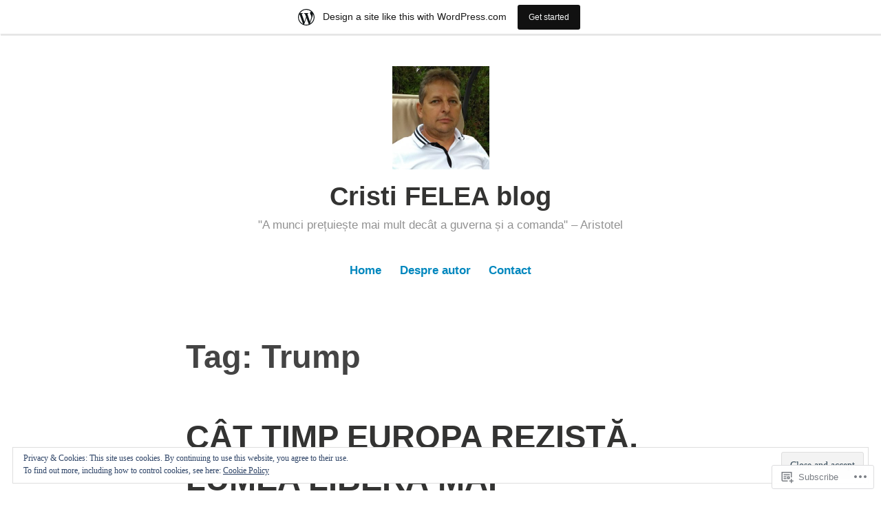

--- FILE ---
content_type: text/html; charset=UTF-8
request_url: https://folea738568988.wordpress.com/tag/trump/
body_size: 41008
content:
<!DOCTYPE html>
<html lang="en">
<head>
<meta charset="UTF-8">
<meta name="viewport" content="width=device-width, initial-scale=1">
<link rel="profile" href="http://gmpg.org/xfn/11">

<title>Trump &#8211; Cristi FELEA blog</title>
<meta name='robots' content='max-image-preview:large' />
<link rel='dns-prefetch' href='//s0.wp.com' />
<link rel='dns-prefetch' href='//af.pubmine.com' />
<link rel="alternate" type="application/rss+xml" title="Cristi FELEA blog &raquo; Feed" href="https://folea738568988.wordpress.com/feed/" />
<link rel="alternate" type="application/rss+xml" title="Cristi FELEA blog &raquo; Comments Feed" href="https://folea738568988.wordpress.com/comments/feed/" />
<link rel="alternate" type="application/rss+xml" title="Cristi FELEA blog &raquo; Trump Tag Feed" href="https://folea738568988.wordpress.com/tag/trump/feed/" />
	<script type="text/javascript">
		/* <![CDATA[ */
		function addLoadEvent(func) {
			var oldonload = window.onload;
			if (typeof window.onload != 'function') {
				window.onload = func;
			} else {
				window.onload = function () {
					oldonload();
					func();
				}
			}
		}
		/* ]]> */
	</script>
	<link crossorigin='anonymous' rel='stylesheet' id='all-css-0-1' href='/_static/??/wp-content/mu-plugins/widgets/eu-cookie-law/templates/style.css,/wp-content/blog-plugins/marketing-bar/css/marketing-bar.css?m=1761640963j&cssminify=yes' type='text/css' media='all' />
<style id='wp-emoji-styles-inline-css'>

	img.wp-smiley, img.emoji {
		display: inline !important;
		border: none !important;
		box-shadow: none !important;
		height: 1em !important;
		width: 1em !important;
		margin: 0 0.07em !important;
		vertical-align: -0.1em !important;
		background: none !important;
		padding: 0 !important;
	}
/*# sourceURL=wp-emoji-styles-inline-css */
</style>
<link crossorigin='anonymous' rel='stylesheet' id='all-css-2-1' href='/wp-content/plugins/gutenberg-core/v22.2.0/build/styles/block-library/style.css?m=1764855221i&cssminify=yes' type='text/css' media='all' />
<style id='wp-block-library-inline-css'>
.has-text-align-justify {
	text-align:justify;
}
.has-text-align-justify{text-align:justify;}

/*# sourceURL=wp-block-library-inline-css */
</style><style id='wp-block-group-inline-css'>
.wp-block-group{box-sizing:border-box}:where(.wp-block-group.wp-block-group-is-layout-constrained){position:relative}
/*# sourceURL=/wp-content/plugins/gutenberg-core/v22.2.0/build/styles/block-library/group/style.css */
</style>
<style id='wp-block-group-theme-inline-css'>
:where(.wp-block-group.has-background){padding:1.25em 2.375em}
/*# sourceURL=/wp-content/plugins/gutenberg-core/v22.2.0/build/styles/block-library/group/theme.css */
</style>
<style id='wp-block-paragraph-inline-css'>
.is-small-text{font-size:.875em}.is-regular-text{font-size:1em}.is-large-text{font-size:2.25em}.is-larger-text{font-size:3em}.has-drop-cap:not(:focus):first-letter{float:left;font-size:8.4em;font-style:normal;font-weight:100;line-height:.68;margin:.05em .1em 0 0;text-transform:uppercase}body.rtl .has-drop-cap:not(:focus):first-letter{float:none;margin-left:.1em}p.has-drop-cap.has-background{overflow:hidden}:root :where(p.has-background){padding:1.25em 2.375em}:where(p.has-text-color:not(.has-link-color)) a{color:inherit}p.has-text-align-left[style*="writing-mode:vertical-lr"],p.has-text-align-right[style*="writing-mode:vertical-rl"]{rotate:180deg}
/*# sourceURL=/wp-content/plugins/gutenberg-core/v22.2.0/build/styles/block-library/paragraph/style.css */
</style>
<style id='wp-block-separator-inline-css'>
@charset "UTF-8";.wp-block-separator{border:none;border-top:2px solid}:root :where(.wp-block-separator.is-style-dots){height:auto;line-height:1;text-align:center}:root :where(.wp-block-separator.is-style-dots):before{color:currentColor;content:"···";font-family:serif;font-size:1.5em;letter-spacing:2em;padding-left:2em}.wp-block-separator.is-style-dots{background:none!important;border:none!important}
/*# sourceURL=/wp-content/plugins/gutenberg-core/v22.2.0/build/styles/block-library/separator/style.css */
</style>
<style id='wp-block-separator-theme-inline-css'>
.wp-block-separator.has-css-opacity{opacity:.4}.wp-block-separator{border:none;border-bottom:2px solid;margin-left:auto;margin-right:auto}.wp-block-separator.has-alpha-channel-opacity{opacity:1}.wp-block-separator:not(.is-style-wide):not(.is-style-dots){width:100px}.wp-block-separator.has-background:not(.is-style-dots){border-bottom:none;height:1px}.wp-block-separator.has-background:not(.is-style-wide):not(.is-style-dots){height:2px}
/*# sourceURL=/wp-content/plugins/gutenberg-core/v22.2.0/build/styles/block-library/separator/theme.css */
</style>
<style id='wp-block-image-inline-css'>
.wp-block-image>a,.wp-block-image>figure>a{display:inline-block}.wp-block-image img{box-sizing:border-box;height:auto;max-width:100%;vertical-align:bottom}@media not (prefers-reduced-motion){.wp-block-image img.hide{visibility:hidden}.wp-block-image img.show{animation:show-content-image .4s}}.wp-block-image[style*=border-radius] img,.wp-block-image[style*=border-radius]>a{border-radius:inherit}.wp-block-image.has-custom-border img{box-sizing:border-box}.wp-block-image.aligncenter{text-align:center}.wp-block-image.alignfull>a,.wp-block-image.alignwide>a{width:100%}.wp-block-image.alignfull img,.wp-block-image.alignwide img{height:auto;width:100%}.wp-block-image .aligncenter,.wp-block-image .alignleft,.wp-block-image .alignright,.wp-block-image.aligncenter,.wp-block-image.alignleft,.wp-block-image.alignright{display:table}.wp-block-image .aligncenter>figcaption,.wp-block-image .alignleft>figcaption,.wp-block-image .alignright>figcaption,.wp-block-image.aligncenter>figcaption,.wp-block-image.alignleft>figcaption,.wp-block-image.alignright>figcaption{caption-side:bottom;display:table-caption}.wp-block-image .alignleft{float:left;margin:.5em 1em .5em 0}.wp-block-image .alignright{float:right;margin:.5em 0 .5em 1em}.wp-block-image .aligncenter{margin-left:auto;margin-right:auto}.wp-block-image :where(figcaption){margin-bottom:1em;margin-top:.5em}.wp-block-image.is-style-circle-mask img{border-radius:9999px}@supports ((-webkit-mask-image:none) or (mask-image:none)) or (-webkit-mask-image:none){.wp-block-image.is-style-circle-mask img{border-radius:0;-webkit-mask-image:url('data:image/svg+xml;utf8,<svg viewBox="0 0 100 100" xmlns="http://www.w3.org/2000/svg"><circle cx="50" cy="50" r="50"/></svg>');mask-image:url('data:image/svg+xml;utf8,<svg viewBox="0 0 100 100" xmlns="http://www.w3.org/2000/svg"><circle cx="50" cy="50" r="50"/></svg>');mask-mode:alpha;-webkit-mask-position:center;mask-position:center;-webkit-mask-repeat:no-repeat;mask-repeat:no-repeat;-webkit-mask-size:contain;mask-size:contain}}:root :where(.wp-block-image.is-style-rounded img,.wp-block-image .is-style-rounded img){border-radius:9999px}.wp-block-image figure{margin:0}.wp-lightbox-container{display:flex;flex-direction:column;position:relative}.wp-lightbox-container img{cursor:zoom-in}.wp-lightbox-container img:hover+button{opacity:1}.wp-lightbox-container button{align-items:center;backdrop-filter:blur(16px) saturate(180%);background-color:#5a5a5a40;border:none;border-radius:4px;cursor:zoom-in;display:flex;height:20px;justify-content:center;opacity:0;padding:0;position:absolute;right:16px;text-align:center;top:16px;width:20px;z-index:100}@media not (prefers-reduced-motion){.wp-lightbox-container button{transition:opacity .2s ease}}.wp-lightbox-container button:focus-visible{outline:3px auto #5a5a5a40;outline:3px auto -webkit-focus-ring-color;outline-offset:3px}.wp-lightbox-container button:hover{cursor:pointer;opacity:1}.wp-lightbox-container button:focus{opacity:1}.wp-lightbox-container button:focus,.wp-lightbox-container button:hover,.wp-lightbox-container button:not(:hover):not(:active):not(.has-background){background-color:#5a5a5a40;border:none}.wp-lightbox-overlay{box-sizing:border-box;cursor:zoom-out;height:100vh;left:0;overflow:hidden;position:fixed;top:0;visibility:hidden;width:100%;z-index:100000}.wp-lightbox-overlay .close-button{align-items:center;cursor:pointer;display:flex;justify-content:center;min-height:40px;min-width:40px;padding:0;position:absolute;right:calc(env(safe-area-inset-right) + 16px);top:calc(env(safe-area-inset-top) + 16px);z-index:5000000}.wp-lightbox-overlay .close-button:focus,.wp-lightbox-overlay .close-button:hover,.wp-lightbox-overlay .close-button:not(:hover):not(:active):not(.has-background){background:none;border:none}.wp-lightbox-overlay .lightbox-image-container{height:var(--wp--lightbox-container-height);left:50%;overflow:hidden;position:absolute;top:50%;transform:translate(-50%,-50%);transform-origin:top left;width:var(--wp--lightbox-container-width);z-index:9999999999}.wp-lightbox-overlay .wp-block-image{align-items:center;box-sizing:border-box;display:flex;height:100%;justify-content:center;margin:0;position:relative;transform-origin:0 0;width:100%;z-index:3000000}.wp-lightbox-overlay .wp-block-image img{height:var(--wp--lightbox-image-height);min-height:var(--wp--lightbox-image-height);min-width:var(--wp--lightbox-image-width);width:var(--wp--lightbox-image-width)}.wp-lightbox-overlay .wp-block-image figcaption{display:none}.wp-lightbox-overlay button{background:none;border:none}.wp-lightbox-overlay .scrim{background-color:#fff;height:100%;opacity:.9;position:absolute;width:100%;z-index:2000000}.wp-lightbox-overlay.active{visibility:visible}@media not (prefers-reduced-motion){.wp-lightbox-overlay.active{animation:turn-on-visibility .25s both}.wp-lightbox-overlay.active img{animation:turn-on-visibility .35s both}.wp-lightbox-overlay.show-closing-animation:not(.active){animation:turn-off-visibility .35s both}.wp-lightbox-overlay.show-closing-animation:not(.active) img{animation:turn-off-visibility .25s both}.wp-lightbox-overlay.zoom.active{animation:none;opacity:1;visibility:visible}.wp-lightbox-overlay.zoom.active .lightbox-image-container{animation:lightbox-zoom-in .4s}.wp-lightbox-overlay.zoom.active .lightbox-image-container img{animation:none}.wp-lightbox-overlay.zoom.active .scrim{animation:turn-on-visibility .4s forwards}.wp-lightbox-overlay.zoom.show-closing-animation:not(.active){animation:none}.wp-lightbox-overlay.zoom.show-closing-animation:not(.active) .lightbox-image-container{animation:lightbox-zoom-out .4s}.wp-lightbox-overlay.zoom.show-closing-animation:not(.active) .lightbox-image-container img{animation:none}.wp-lightbox-overlay.zoom.show-closing-animation:not(.active) .scrim{animation:turn-off-visibility .4s forwards}}@keyframes show-content-image{0%{visibility:hidden}99%{visibility:hidden}to{visibility:visible}}@keyframes turn-on-visibility{0%{opacity:0}to{opacity:1}}@keyframes turn-off-visibility{0%{opacity:1;visibility:visible}99%{opacity:0;visibility:visible}to{opacity:0;visibility:hidden}}@keyframes lightbox-zoom-in{0%{transform:translate(calc((-100vw + var(--wp--lightbox-scrollbar-width))/2 + var(--wp--lightbox-initial-left-position)),calc(-50vh + var(--wp--lightbox-initial-top-position))) scale(var(--wp--lightbox-scale))}to{transform:translate(-50%,-50%) scale(1)}}@keyframes lightbox-zoom-out{0%{transform:translate(-50%,-50%) scale(1);visibility:visible}99%{visibility:visible}to{transform:translate(calc((-100vw + var(--wp--lightbox-scrollbar-width))/2 + var(--wp--lightbox-initial-left-position)),calc(-50vh + var(--wp--lightbox-initial-top-position))) scale(var(--wp--lightbox-scale));visibility:hidden}}
/*# sourceURL=/wp-content/plugins/gutenberg-core/v22.2.0/build/styles/block-library/image/style.css */
</style>
<style id='wp-block-image-theme-inline-css'>
:root :where(.wp-block-image figcaption){color:#555;font-size:13px;text-align:center}.is-dark-theme :root :where(.wp-block-image figcaption){color:#ffffffa6}.wp-block-image{margin:0 0 1em}
/*# sourceURL=/wp-content/plugins/gutenberg-core/v22.2.0/build/styles/block-library/image/theme.css */
</style>
<style id='global-styles-inline-css'>
:root{--wp--preset--aspect-ratio--square: 1;--wp--preset--aspect-ratio--4-3: 4/3;--wp--preset--aspect-ratio--3-4: 3/4;--wp--preset--aspect-ratio--3-2: 3/2;--wp--preset--aspect-ratio--2-3: 2/3;--wp--preset--aspect-ratio--16-9: 16/9;--wp--preset--aspect-ratio--9-16: 9/16;--wp--preset--color--black: #000000;--wp--preset--color--cyan-bluish-gray: #abb8c3;--wp--preset--color--white: #fff;--wp--preset--color--pale-pink: #f78da7;--wp--preset--color--vivid-red: #cf2e2e;--wp--preset--color--luminous-vivid-orange: #ff6900;--wp--preset--color--luminous-vivid-amber: #fcb900;--wp--preset--color--light-green-cyan: #7bdcb5;--wp--preset--color--vivid-green-cyan: #00d084;--wp--preset--color--pale-cyan-blue: #8ed1fc;--wp--preset--color--vivid-cyan-blue: #0693e3;--wp--preset--color--vivid-purple: #9b51e0;--wp--preset--color--medium-blue: #0087be;--wp--preset--color--bright-blue: #00aadc;--wp--preset--color--dark-gray: #4d4d4b;--wp--preset--color--light-gray: #b3b3b1;--wp--preset--gradient--vivid-cyan-blue-to-vivid-purple: linear-gradient(135deg,rgb(6,147,227) 0%,rgb(155,81,224) 100%);--wp--preset--gradient--light-green-cyan-to-vivid-green-cyan: linear-gradient(135deg,rgb(122,220,180) 0%,rgb(0,208,130) 100%);--wp--preset--gradient--luminous-vivid-amber-to-luminous-vivid-orange: linear-gradient(135deg,rgb(252,185,0) 0%,rgb(255,105,0) 100%);--wp--preset--gradient--luminous-vivid-orange-to-vivid-red: linear-gradient(135deg,rgb(255,105,0) 0%,rgb(207,46,46) 100%);--wp--preset--gradient--very-light-gray-to-cyan-bluish-gray: linear-gradient(135deg,rgb(238,238,238) 0%,rgb(169,184,195) 100%);--wp--preset--gradient--cool-to-warm-spectrum: linear-gradient(135deg,rgb(74,234,220) 0%,rgb(151,120,209) 20%,rgb(207,42,186) 40%,rgb(238,44,130) 60%,rgb(251,105,98) 80%,rgb(254,248,76) 100%);--wp--preset--gradient--blush-light-purple: linear-gradient(135deg,rgb(255,206,236) 0%,rgb(152,150,240) 100%);--wp--preset--gradient--blush-bordeaux: linear-gradient(135deg,rgb(254,205,165) 0%,rgb(254,45,45) 50%,rgb(107,0,62) 100%);--wp--preset--gradient--luminous-dusk: linear-gradient(135deg,rgb(255,203,112) 0%,rgb(199,81,192) 50%,rgb(65,88,208) 100%);--wp--preset--gradient--pale-ocean: linear-gradient(135deg,rgb(255,245,203) 0%,rgb(182,227,212) 50%,rgb(51,167,181) 100%);--wp--preset--gradient--electric-grass: linear-gradient(135deg,rgb(202,248,128) 0%,rgb(113,206,126) 100%);--wp--preset--gradient--midnight: linear-gradient(135deg,rgb(2,3,129) 0%,rgb(40,116,252) 100%);--wp--preset--font-size--small: 13px;--wp--preset--font-size--medium: 20px;--wp--preset--font-size--large: 36px;--wp--preset--font-size--x-large: 42px;--wp--preset--font-family--albert-sans: 'Albert Sans', sans-serif;--wp--preset--font-family--alegreya: Alegreya, serif;--wp--preset--font-family--arvo: Arvo, serif;--wp--preset--font-family--bodoni-moda: 'Bodoni Moda', serif;--wp--preset--font-family--bricolage-grotesque: 'Bricolage Grotesque', sans-serif;--wp--preset--font-family--cabin: Cabin, sans-serif;--wp--preset--font-family--chivo: Chivo, sans-serif;--wp--preset--font-family--commissioner: Commissioner, sans-serif;--wp--preset--font-family--cormorant: Cormorant, serif;--wp--preset--font-family--courier-prime: 'Courier Prime', monospace;--wp--preset--font-family--crimson-pro: 'Crimson Pro', serif;--wp--preset--font-family--dm-mono: 'DM Mono', monospace;--wp--preset--font-family--dm-sans: 'DM Sans', sans-serif;--wp--preset--font-family--dm-serif-display: 'DM Serif Display', serif;--wp--preset--font-family--domine: Domine, serif;--wp--preset--font-family--eb-garamond: 'EB Garamond', serif;--wp--preset--font-family--epilogue: Epilogue, sans-serif;--wp--preset--font-family--fahkwang: Fahkwang, sans-serif;--wp--preset--font-family--figtree: Figtree, sans-serif;--wp--preset--font-family--fira-sans: 'Fira Sans', sans-serif;--wp--preset--font-family--fjalla-one: 'Fjalla One', sans-serif;--wp--preset--font-family--fraunces: Fraunces, serif;--wp--preset--font-family--gabarito: Gabarito, system-ui;--wp--preset--font-family--ibm-plex-mono: 'IBM Plex Mono', monospace;--wp--preset--font-family--ibm-plex-sans: 'IBM Plex Sans', sans-serif;--wp--preset--font-family--ibarra-real-nova: 'Ibarra Real Nova', serif;--wp--preset--font-family--instrument-serif: 'Instrument Serif', serif;--wp--preset--font-family--inter: Inter, sans-serif;--wp--preset--font-family--josefin-sans: 'Josefin Sans', sans-serif;--wp--preset--font-family--jost: Jost, sans-serif;--wp--preset--font-family--libre-baskerville: 'Libre Baskerville', serif;--wp--preset--font-family--libre-franklin: 'Libre Franklin', sans-serif;--wp--preset--font-family--literata: Literata, serif;--wp--preset--font-family--lora: Lora, serif;--wp--preset--font-family--merriweather: Merriweather, serif;--wp--preset--font-family--montserrat: Montserrat, sans-serif;--wp--preset--font-family--newsreader: Newsreader, serif;--wp--preset--font-family--noto-sans-mono: 'Noto Sans Mono', sans-serif;--wp--preset--font-family--nunito: Nunito, sans-serif;--wp--preset--font-family--open-sans: 'Open Sans', sans-serif;--wp--preset--font-family--overpass: Overpass, sans-serif;--wp--preset--font-family--pt-serif: 'PT Serif', serif;--wp--preset--font-family--petrona: Petrona, serif;--wp--preset--font-family--piazzolla: Piazzolla, serif;--wp--preset--font-family--playfair-display: 'Playfair Display', serif;--wp--preset--font-family--plus-jakarta-sans: 'Plus Jakarta Sans', sans-serif;--wp--preset--font-family--poppins: Poppins, sans-serif;--wp--preset--font-family--raleway: Raleway, sans-serif;--wp--preset--font-family--roboto: Roboto, sans-serif;--wp--preset--font-family--roboto-slab: 'Roboto Slab', serif;--wp--preset--font-family--rubik: Rubik, sans-serif;--wp--preset--font-family--rufina: Rufina, serif;--wp--preset--font-family--sora: Sora, sans-serif;--wp--preset--font-family--source-sans-3: 'Source Sans 3', sans-serif;--wp--preset--font-family--source-serif-4: 'Source Serif 4', serif;--wp--preset--font-family--space-mono: 'Space Mono', monospace;--wp--preset--font-family--syne: Syne, sans-serif;--wp--preset--font-family--texturina: Texturina, serif;--wp--preset--font-family--urbanist: Urbanist, sans-serif;--wp--preset--font-family--work-sans: 'Work Sans', sans-serif;--wp--preset--spacing--20: 0.44rem;--wp--preset--spacing--30: 0.67rem;--wp--preset--spacing--40: 1rem;--wp--preset--spacing--50: 1.5rem;--wp--preset--spacing--60: 2.25rem;--wp--preset--spacing--70: 3.38rem;--wp--preset--spacing--80: 5.06rem;--wp--preset--shadow--natural: 6px 6px 9px rgba(0, 0, 0, 0.2);--wp--preset--shadow--deep: 12px 12px 50px rgba(0, 0, 0, 0.4);--wp--preset--shadow--sharp: 6px 6px 0px rgba(0, 0, 0, 0.2);--wp--preset--shadow--outlined: 6px 6px 0px -3px rgb(255, 255, 255), 6px 6px rgb(0, 0, 0);--wp--preset--shadow--crisp: 6px 6px 0px rgb(0, 0, 0);}:where(.is-layout-flex){gap: 0.5em;}:where(.is-layout-grid){gap: 0.5em;}body .is-layout-flex{display: flex;}.is-layout-flex{flex-wrap: wrap;align-items: center;}.is-layout-flex > :is(*, div){margin: 0;}body .is-layout-grid{display: grid;}.is-layout-grid > :is(*, div){margin: 0;}:where(.wp-block-columns.is-layout-flex){gap: 2em;}:where(.wp-block-columns.is-layout-grid){gap: 2em;}:where(.wp-block-post-template.is-layout-flex){gap: 1.25em;}:where(.wp-block-post-template.is-layout-grid){gap: 1.25em;}.has-black-color{color: var(--wp--preset--color--black) !important;}.has-cyan-bluish-gray-color{color: var(--wp--preset--color--cyan-bluish-gray) !important;}.has-white-color{color: var(--wp--preset--color--white) !important;}.has-pale-pink-color{color: var(--wp--preset--color--pale-pink) !important;}.has-vivid-red-color{color: var(--wp--preset--color--vivid-red) !important;}.has-luminous-vivid-orange-color{color: var(--wp--preset--color--luminous-vivid-orange) !important;}.has-luminous-vivid-amber-color{color: var(--wp--preset--color--luminous-vivid-amber) !important;}.has-light-green-cyan-color{color: var(--wp--preset--color--light-green-cyan) !important;}.has-vivid-green-cyan-color{color: var(--wp--preset--color--vivid-green-cyan) !important;}.has-pale-cyan-blue-color{color: var(--wp--preset--color--pale-cyan-blue) !important;}.has-vivid-cyan-blue-color{color: var(--wp--preset--color--vivid-cyan-blue) !important;}.has-vivid-purple-color{color: var(--wp--preset--color--vivid-purple) !important;}.has-black-background-color{background-color: var(--wp--preset--color--black) !important;}.has-cyan-bluish-gray-background-color{background-color: var(--wp--preset--color--cyan-bluish-gray) !important;}.has-white-background-color{background-color: var(--wp--preset--color--white) !important;}.has-pale-pink-background-color{background-color: var(--wp--preset--color--pale-pink) !important;}.has-vivid-red-background-color{background-color: var(--wp--preset--color--vivid-red) !important;}.has-luminous-vivid-orange-background-color{background-color: var(--wp--preset--color--luminous-vivid-orange) !important;}.has-luminous-vivid-amber-background-color{background-color: var(--wp--preset--color--luminous-vivid-amber) !important;}.has-light-green-cyan-background-color{background-color: var(--wp--preset--color--light-green-cyan) !important;}.has-vivid-green-cyan-background-color{background-color: var(--wp--preset--color--vivid-green-cyan) !important;}.has-pale-cyan-blue-background-color{background-color: var(--wp--preset--color--pale-cyan-blue) !important;}.has-vivid-cyan-blue-background-color{background-color: var(--wp--preset--color--vivid-cyan-blue) !important;}.has-vivid-purple-background-color{background-color: var(--wp--preset--color--vivid-purple) !important;}.has-black-border-color{border-color: var(--wp--preset--color--black) !important;}.has-cyan-bluish-gray-border-color{border-color: var(--wp--preset--color--cyan-bluish-gray) !important;}.has-white-border-color{border-color: var(--wp--preset--color--white) !important;}.has-pale-pink-border-color{border-color: var(--wp--preset--color--pale-pink) !important;}.has-vivid-red-border-color{border-color: var(--wp--preset--color--vivid-red) !important;}.has-luminous-vivid-orange-border-color{border-color: var(--wp--preset--color--luminous-vivid-orange) !important;}.has-luminous-vivid-amber-border-color{border-color: var(--wp--preset--color--luminous-vivid-amber) !important;}.has-light-green-cyan-border-color{border-color: var(--wp--preset--color--light-green-cyan) !important;}.has-vivid-green-cyan-border-color{border-color: var(--wp--preset--color--vivid-green-cyan) !important;}.has-pale-cyan-blue-border-color{border-color: var(--wp--preset--color--pale-cyan-blue) !important;}.has-vivid-cyan-blue-border-color{border-color: var(--wp--preset--color--vivid-cyan-blue) !important;}.has-vivid-purple-border-color{border-color: var(--wp--preset--color--vivid-purple) !important;}.has-vivid-cyan-blue-to-vivid-purple-gradient-background{background: var(--wp--preset--gradient--vivid-cyan-blue-to-vivid-purple) !important;}.has-light-green-cyan-to-vivid-green-cyan-gradient-background{background: var(--wp--preset--gradient--light-green-cyan-to-vivid-green-cyan) !important;}.has-luminous-vivid-amber-to-luminous-vivid-orange-gradient-background{background: var(--wp--preset--gradient--luminous-vivid-amber-to-luminous-vivid-orange) !important;}.has-luminous-vivid-orange-to-vivid-red-gradient-background{background: var(--wp--preset--gradient--luminous-vivid-orange-to-vivid-red) !important;}.has-very-light-gray-to-cyan-bluish-gray-gradient-background{background: var(--wp--preset--gradient--very-light-gray-to-cyan-bluish-gray) !important;}.has-cool-to-warm-spectrum-gradient-background{background: var(--wp--preset--gradient--cool-to-warm-spectrum) !important;}.has-blush-light-purple-gradient-background{background: var(--wp--preset--gradient--blush-light-purple) !important;}.has-blush-bordeaux-gradient-background{background: var(--wp--preset--gradient--blush-bordeaux) !important;}.has-luminous-dusk-gradient-background{background: var(--wp--preset--gradient--luminous-dusk) !important;}.has-pale-ocean-gradient-background{background: var(--wp--preset--gradient--pale-ocean) !important;}.has-electric-grass-gradient-background{background: var(--wp--preset--gradient--electric-grass) !important;}.has-midnight-gradient-background{background: var(--wp--preset--gradient--midnight) !important;}.has-small-font-size{font-size: var(--wp--preset--font-size--small) !important;}.has-medium-font-size{font-size: var(--wp--preset--font-size--medium) !important;}.has-large-font-size{font-size: var(--wp--preset--font-size--large) !important;}.has-x-large-font-size{font-size: var(--wp--preset--font-size--x-large) !important;}.has-albert-sans-font-family{font-family: var(--wp--preset--font-family--albert-sans) !important;}.has-alegreya-font-family{font-family: var(--wp--preset--font-family--alegreya) !important;}.has-arvo-font-family{font-family: var(--wp--preset--font-family--arvo) !important;}.has-bodoni-moda-font-family{font-family: var(--wp--preset--font-family--bodoni-moda) !important;}.has-bricolage-grotesque-font-family{font-family: var(--wp--preset--font-family--bricolage-grotesque) !important;}.has-cabin-font-family{font-family: var(--wp--preset--font-family--cabin) !important;}.has-chivo-font-family{font-family: var(--wp--preset--font-family--chivo) !important;}.has-commissioner-font-family{font-family: var(--wp--preset--font-family--commissioner) !important;}.has-cormorant-font-family{font-family: var(--wp--preset--font-family--cormorant) !important;}.has-courier-prime-font-family{font-family: var(--wp--preset--font-family--courier-prime) !important;}.has-crimson-pro-font-family{font-family: var(--wp--preset--font-family--crimson-pro) !important;}.has-dm-mono-font-family{font-family: var(--wp--preset--font-family--dm-mono) !important;}.has-dm-sans-font-family{font-family: var(--wp--preset--font-family--dm-sans) !important;}.has-dm-serif-display-font-family{font-family: var(--wp--preset--font-family--dm-serif-display) !important;}.has-domine-font-family{font-family: var(--wp--preset--font-family--domine) !important;}.has-eb-garamond-font-family{font-family: var(--wp--preset--font-family--eb-garamond) !important;}.has-epilogue-font-family{font-family: var(--wp--preset--font-family--epilogue) !important;}.has-fahkwang-font-family{font-family: var(--wp--preset--font-family--fahkwang) !important;}.has-figtree-font-family{font-family: var(--wp--preset--font-family--figtree) !important;}.has-fira-sans-font-family{font-family: var(--wp--preset--font-family--fira-sans) !important;}.has-fjalla-one-font-family{font-family: var(--wp--preset--font-family--fjalla-one) !important;}.has-fraunces-font-family{font-family: var(--wp--preset--font-family--fraunces) !important;}.has-gabarito-font-family{font-family: var(--wp--preset--font-family--gabarito) !important;}.has-ibm-plex-mono-font-family{font-family: var(--wp--preset--font-family--ibm-plex-mono) !important;}.has-ibm-plex-sans-font-family{font-family: var(--wp--preset--font-family--ibm-plex-sans) !important;}.has-ibarra-real-nova-font-family{font-family: var(--wp--preset--font-family--ibarra-real-nova) !important;}.has-instrument-serif-font-family{font-family: var(--wp--preset--font-family--instrument-serif) !important;}.has-inter-font-family{font-family: var(--wp--preset--font-family--inter) !important;}.has-josefin-sans-font-family{font-family: var(--wp--preset--font-family--josefin-sans) !important;}.has-jost-font-family{font-family: var(--wp--preset--font-family--jost) !important;}.has-libre-baskerville-font-family{font-family: var(--wp--preset--font-family--libre-baskerville) !important;}.has-libre-franklin-font-family{font-family: var(--wp--preset--font-family--libre-franklin) !important;}.has-literata-font-family{font-family: var(--wp--preset--font-family--literata) !important;}.has-lora-font-family{font-family: var(--wp--preset--font-family--lora) !important;}.has-merriweather-font-family{font-family: var(--wp--preset--font-family--merriweather) !important;}.has-montserrat-font-family{font-family: var(--wp--preset--font-family--montserrat) !important;}.has-newsreader-font-family{font-family: var(--wp--preset--font-family--newsreader) !important;}.has-noto-sans-mono-font-family{font-family: var(--wp--preset--font-family--noto-sans-mono) !important;}.has-nunito-font-family{font-family: var(--wp--preset--font-family--nunito) !important;}.has-open-sans-font-family{font-family: var(--wp--preset--font-family--open-sans) !important;}.has-overpass-font-family{font-family: var(--wp--preset--font-family--overpass) !important;}.has-pt-serif-font-family{font-family: var(--wp--preset--font-family--pt-serif) !important;}.has-petrona-font-family{font-family: var(--wp--preset--font-family--petrona) !important;}.has-piazzolla-font-family{font-family: var(--wp--preset--font-family--piazzolla) !important;}.has-playfair-display-font-family{font-family: var(--wp--preset--font-family--playfair-display) !important;}.has-plus-jakarta-sans-font-family{font-family: var(--wp--preset--font-family--plus-jakarta-sans) !important;}.has-poppins-font-family{font-family: var(--wp--preset--font-family--poppins) !important;}.has-raleway-font-family{font-family: var(--wp--preset--font-family--raleway) !important;}.has-roboto-font-family{font-family: var(--wp--preset--font-family--roboto) !important;}.has-roboto-slab-font-family{font-family: var(--wp--preset--font-family--roboto-slab) !important;}.has-rubik-font-family{font-family: var(--wp--preset--font-family--rubik) !important;}.has-rufina-font-family{font-family: var(--wp--preset--font-family--rufina) !important;}.has-sora-font-family{font-family: var(--wp--preset--font-family--sora) !important;}.has-source-sans-3-font-family{font-family: var(--wp--preset--font-family--source-sans-3) !important;}.has-source-serif-4-font-family{font-family: var(--wp--preset--font-family--source-serif-4) !important;}.has-space-mono-font-family{font-family: var(--wp--preset--font-family--space-mono) !important;}.has-syne-font-family{font-family: var(--wp--preset--font-family--syne) !important;}.has-texturina-font-family{font-family: var(--wp--preset--font-family--texturina) !important;}.has-urbanist-font-family{font-family: var(--wp--preset--font-family--urbanist) !important;}.has-work-sans-font-family{font-family: var(--wp--preset--font-family--work-sans) !important;}
/*# sourceURL=global-styles-inline-css */
</style>

<style id='classic-theme-styles-inline-css'>
/*! This file is auto-generated */
.wp-block-button__link{color:#fff;background-color:#32373c;border-radius:9999px;box-shadow:none;text-decoration:none;padding:calc(.667em + 2px) calc(1.333em + 2px);font-size:1.125em}.wp-block-file__button{background:#32373c;color:#fff;text-decoration:none}
/*# sourceURL=/wp-includes/css/classic-themes.min.css */
</style>
<link crossorigin='anonymous' rel='stylesheet' id='all-css-4-1' href='/_static/??-eJydkN1OwzAMhV8I12rZGFwgHmVKU5N5y5/ihIm3x+0QAzFViBvLJzqfT2w8Z7ApVooVs2+Oo6BNo0/2JDh0/WPXg3DInqDQW7fBiaV+OUDqu6fOitzht0GhwXVWIX0P2dTZEWhiQ56C2tawc1YGxjEXEgGtgVuAelBQ1rgj1Wzs6VOjtIh7jhYdRSqsgNxuf828RGFuI3KcKJOWWEG1ZzlQgQFv7/4HUBG83O8/9LzOEg3LkdauUUhjnLZuybzKNchRAv2cqZziDwGv3nCZ0Zfw3O+298Pu6WGzPX4ASwXYig==&cssminify=yes' type='text/css' media='all' />
<link crossorigin='anonymous' rel='stylesheet' id='print-css-5-1' href='/wp-content/mu-plugins/global-print/global-print.css?m=1465851035i&cssminify=yes' type='text/css' media='print' />
<style id='jetpack-global-styles-frontend-style-inline-css'>
:root { --font-headings: unset; --font-base: unset; --font-headings-default: -apple-system,BlinkMacSystemFont,"Segoe UI",Roboto,Oxygen-Sans,Ubuntu,Cantarell,"Helvetica Neue",sans-serif; --font-base-default: -apple-system,BlinkMacSystemFont,"Segoe UI",Roboto,Oxygen-Sans,Ubuntu,Cantarell,"Helvetica Neue",sans-serif;}
/*# sourceURL=jetpack-global-styles-frontend-style-inline-css */
</style>
<link crossorigin='anonymous' rel='stylesheet' id='all-css-8-1' href='/wp-content/themes/h4/global.css?m=1420737423i&cssminify=yes' type='text/css' media='all' />
<script type="text/javascript" id="wpcom-actionbar-placeholder-js-extra">
/* <![CDATA[ */
var actionbardata = {"siteID":"153010431","postID":"0","siteURL":"https://folea738568988.wordpress.com","xhrURL":"https://folea738568988.wordpress.com/wp-admin/admin-ajax.php","nonce":"2b992cfbfc","isLoggedIn":"","statusMessage":"","subsEmailDefault":"instantly","proxyScriptUrl":"https://s0.wp.com/wp-content/js/wpcom-proxy-request.js?m=1513050504i&amp;ver=20211021","i18n":{"followedText":"New posts from this site will now appear in your \u003Ca href=\"https://wordpress.com/reader\"\u003EReader\u003C/a\u003E","foldBar":"Collapse this bar","unfoldBar":"Expand this bar","shortLinkCopied":"Shortlink copied to clipboard."}};
//# sourceURL=wpcom-actionbar-placeholder-js-extra
/* ]]> */
</script>
<script type="text/javascript" id="jetpack-mu-wpcom-settings-js-before">
/* <![CDATA[ */
var JETPACK_MU_WPCOM_SETTINGS = {"assetsUrl":"https://s0.wp.com/wp-content/mu-plugins/jetpack-mu-wpcom-plugin/sun/jetpack_vendor/automattic/jetpack-mu-wpcom/src/build/"};
//# sourceURL=jetpack-mu-wpcom-settings-js-before
/* ]]> */
</script>
<script crossorigin='anonymous' type='text/javascript'  src='/_static/??/wp-content/js/rlt-proxy.js,/wp-content/blog-plugins/wordads-classes/js/cmp/v2/cmp-non-gdpr.js?m=1720530689j'></script>
<script type="text/javascript" id="rlt-proxy-js-after">
/* <![CDATA[ */
	rltInitialize( {"token":null,"iframeOrigins":["https:\/\/widgets.wp.com"]} );
//# sourceURL=rlt-proxy-js-after
/* ]]> */
</script>
<link rel="EditURI" type="application/rsd+xml" title="RSD" href="https://folea738568988.wordpress.com/xmlrpc.php?rsd" />
<meta name="generator" content="WordPress.com" />

<!-- Jetpack Open Graph Tags -->
<meta property="og:type" content="website" />
<meta property="og:title" content="Trump &#8211; Cristi FELEA blog" />
<meta property="og:url" content="https://folea738568988.wordpress.com/tag/trump/" />
<meta property="og:site_name" content="Cristi FELEA blog" />
<meta property="og:image" content="https://folea738568988.wordpress.com/wp-content/uploads/2018/10/cropped-fotografia-e15394078904911.jpg" />
<meta property="og:image:width" content="282" />
<meta property="og:image:height" content="300" />
<meta property="og:image:alt" content="" />
<meta property="og:locale" content="en_US" />
<meta property="fb:app_id" content="249643311490" />

<!-- End Jetpack Open Graph Tags -->
<link rel="shortcut icon" type="image/x-icon" href="https://s0.wp.com/i/favicon.ico?m=1713425267i" sizes="16x16 24x24 32x32 48x48" />
<link rel="icon" type="image/x-icon" href="https://s0.wp.com/i/favicon.ico?m=1713425267i" sizes="16x16 24x24 32x32 48x48" />
<link rel="apple-touch-icon" href="https://s0.wp.com/i/webclip.png?m=1713868326i" />
<link rel="search" type="application/opensearchdescription+xml" href="https://folea738568988.wordpress.com/osd.xml" title="Cristi FELEA blog" />
<link rel="search" type="application/opensearchdescription+xml" href="https://s1.wp.com/opensearch.xml" title="WordPress.com" />
<meta name="description" content="Posts about Trump written by Cristian Felea" />
<script type="text/javascript">
/* <![CDATA[ */
var wa_client = {}; wa_client.cmd = []; wa_client.config = { 'blog_id': 153010431, 'blog_language': 'en', 'is_wordads': false, 'hosting_type': 0, 'afp_account_id': null, 'afp_host_id': 5038568878849053, 'theme': 'pub/independent-publisher-2', '_': { 'title': 'Advertisement', 'privacy_settings': 'Privacy Settings' }, 'formats': [ 'belowpost', 'bottom_sticky', 'sidebar_sticky_right', 'sidebar', 'gutenberg_rectangle', 'gutenberg_leaderboard', 'gutenberg_mobile_leaderboard', 'gutenberg_skyscraper' ] };
/* ]]> */
</script>
		<script type="text/javascript">

			window.doNotSellCallback = function() {

				var linkElements = [
					'a[href="https://wordpress.com/?ref=footer_blog"]',
					'a[href="https://wordpress.com/?ref=footer_website"]',
					'a[href="https://wordpress.com/?ref=vertical_footer"]',
					'a[href^="https://wordpress.com/?ref=footer_segment_"]',
				].join(',');

				var dnsLink = document.createElement( 'a' );
				dnsLink.href = 'https://wordpress.com/advertising-program-optout/';
				dnsLink.classList.add( 'do-not-sell-link' );
				dnsLink.rel = 'nofollow';
				dnsLink.style.marginLeft = '0.5em';
				dnsLink.textContent = 'Do Not Sell or Share My Personal Information';

				var creditLinks = document.querySelectorAll( linkElements );

				if ( 0 === creditLinks.length ) {
					return false;
				}

				Array.prototype.forEach.call( creditLinks, function( el ) {
					el.insertAdjacentElement( 'afterend', dnsLink );
				});

				return true;
			};

		</script>
		<script type="text/javascript">
	window.google_analytics_uacct = "UA-52447-2";
</script>

<script type="text/javascript">
	var _gaq = _gaq || [];
	_gaq.push(['_setAccount', 'UA-52447-2']);
	_gaq.push(['_gat._anonymizeIp']);
	_gaq.push(['_setDomainName', 'wordpress.com']);
	_gaq.push(['_initData']);
	_gaq.push(['_trackPageview']);

	(function() {
		var ga = document.createElement('script'); ga.type = 'text/javascript'; ga.async = true;
		ga.src = ('https:' == document.location.protocol ? 'https://ssl' : 'http://www') + '.google-analytics.com/ga.js';
		(document.getElementsByTagName('head')[0] || document.getElementsByTagName('body')[0]).appendChild(ga);
	})();
</script>
<link crossorigin='anonymous' rel='stylesheet' id='all-css-0-3' href='/_static/??-eJyNjM0KgzAQBl9I/ag/lR6KjyK6LhJNNsHN4uuXQuvZ4wzD4EwlRcksGcHK5G11otg4p4n2H0NNMDohzD7SrtDTJT4qUi1wexDiYp4VNB3RlP3V/MX3N4T3o++aun892277AK5vOq4=&cssminify=yes' type='text/css' media='all' />
</head>

<body class="archive tag tag-trump tag-467532 wp-custom-logo wp-embed-responsive wp-theme-pubindependent-publisher-2 customizer-styles-applied group-blog jetpack-reblog-enabled has-marketing-bar has-marketing-bar-theme-independent-publisher-2">

<div id="page" class="hfeed site">
	<a class="skip-link screen-reader-text" href="#content">Skip to content</a>

	<div id="hero-header" class="site-hero-section">
		<header id="masthead" class="site-header" role="banner">
			<div class="inner">
				<div class="site-branding">
					<a href="https://folea738568988.wordpress.com/" class="custom-logo-link" rel="home"><img width="282" height="300" src="https://folea738568988.wordpress.com/wp-content/uploads/2018/10/cropped-fotografia-e15394078904911.jpg" class="custom-logo" alt="Cristi FELEA blog" decoding="async" srcset="https://folea738568988.wordpress.com/wp-content/uploads/2018/10/cropped-fotografia-e15394078904911.jpg 282w, https://folea738568988.wordpress.com/wp-content/uploads/2018/10/cropped-fotografia-e15394078904911.jpg?w=141&amp;h=150 141w" sizes="(max-width: 282px) 100vw, 282px" data-attachment-id="25" data-permalink="https://folea738568988.wordpress.com/cropped-fotografia-e15394078904911-jpg/" data-orig-file="https://folea738568988.wordpress.com/wp-content/uploads/2018/10/cropped-fotografia-e15394078904911.jpg" data-orig-size="282,300" data-comments-opened="1" data-image-meta="{&quot;aperture&quot;:&quot;0&quot;,&quot;credit&quot;:&quot;&quot;,&quot;camera&quot;:&quot;&quot;,&quot;caption&quot;:&quot;&quot;,&quot;created_timestamp&quot;:&quot;0&quot;,&quot;copyright&quot;:&quot;&quot;,&quot;focal_length&quot;:&quot;0&quot;,&quot;iso&quot;:&quot;0&quot;,&quot;shutter_speed&quot;:&quot;0&quot;,&quot;title&quot;:&quot;&quot;,&quot;orientation&quot;:&quot;0&quot;}" data-image-title="cropped-fotografia-e15394078904911.jpg" data-image-description="&lt;p&gt;https://folea738568988.files.wordpress.com/2018/10/cropped-fotografia-e15394078904911.jpg&lt;/p&gt;
" data-image-caption="" data-medium-file="https://folea738568988.wordpress.com/wp-content/uploads/2018/10/cropped-fotografia-e15394078904911.jpg?w=282" data-large-file="https://folea738568988.wordpress.com/wp-content/uploads/2018/10/cropped-fotografia-e15394078904911.jpg?w=282" /></a>
												<p class="site-title"><a href="https://folea738568988.wordpress.com/" rel="home">Cristi FELEA blog</a></p>
													<p class="site-description">&quot;A munci prețuiește mai mult decât a guverna și a comanda&quot; &#8211; Aristotel</p>
									</div><!-- .site-branding -->

				
									<button class="menu-toggle" aria-controls="primary-menu" aria-expanded="false" id="primary-menu-button">
						Menu					</button><!-- .menu-toggle -->
				
			</div><!-- .inner -->
		</header><!-- #masthead -->
	</div>

				<nav id="site-navigation" class="main-navigation" role="navigation">
			<div class="menu-primary-container"><ul id="primary-menu" class="menu"><li id="menu-item-6" class="menu-item menu-item-type-custom menu-item-object-custom menu-item-6"><a href="/">Home</a></li>
<li id="menu-item-28" class="menu-item menu-item-type-post_type menu-item-object-page menu-item-28"><a href="https://folea738568988.wordpress.com/despre-cristian-felea/">Despre autor</a></li>
<li id="menu-item-7" class="menu-item menu-item-type-post_type menu-item-object-page menu-item-7"><a href="https://folea738568988.wordpress.com/contact/">Contact</a></li>
</ul></div>		</nav><!-- .main-navigation -->
	
	
	
	<div id="content-wrapper" class="content-wrapper">
		<div id="content" class="site-content">

	<div id="primary" class="content-area">
		<main id="main" class="site-main" role="main">

		
			<header class="page-header">
				<h1 class="page-title">Tag: <span>Trump</span></h1>			</header><!-- .page-header -->

						
				
<article id="post-527" class="post-527 post type-post status-publish format-standard has-post-thumbnail hentry category-cultura-de-securitate category-politica-externa tag-china tag-conferinta-securitate-munchen tag-europa tag-macron tag-rusia tag-steinmeier tag-sua tag-trump">
			<header class="entry-header">
			<h1 class="entry-title"><a href="https://folea738568988.wordpress.com/2020/02/23/cat-timp-europa-rezista-lumea-libera-mai-pastreaza-o-speranta/" rel="bookmark">CÂT TIMP EUROPA REZISTĂ, LUMEA LIBERĂ MAI PĂSTREAZĂ O&nbsp;SPERANȚĂ</a></h1>		</header><!-- .entry-header -->	<div class="post-image-link"><a rel="bookmark" href="https://folea738568988.wordpress.com/2020/02/23/cat-timp-europa-rezista-lumea-libera-mai-pastreaza-o-speranta/"><img width="621" height="394" src="https://folea738568988.wordpress.com/wp-content/uploads/2020/02/lumea-europeana.png?w=621" class="attachment-independent-publisher-2-full-width size-independent-publisher-2-full-width wp-post-image" alt="" decoding="async" srcset="https://folea738568988.wordpress.com/wp-content/uploads/2020/02/lumea-europeana.png 621w, https://folea738568988.wordpress.com/wp-content/uploads/2020/02/lumea-europeana.png?w=150 150w, https://folea738568988.wordpress.com/wp-content/uploads/2020/02/lumea-europeana.png?w=300 300w" sizes="(max-width: 621px) 100vw, 621px" data-attachment-id="528" data-permalink="https://folea738568988.wordpress.com/lumea-europeana/" data-orig-file="https://folea738568988.wordpress.com/wp-content/uploads/2020/02/lumea-europeana.png" data-orig-size="621,394" data-comments-opened="1" data-image-meta="{&quot;aperture&quot;:&quot;0&quot;,&quot;credit&quot;:&quot;&quot;,&quot;camera&quot;:&quot;&quot;,&quot;caption&quot;:&quot;&quot;,&quot;created_timestamp&quot;:&quot;0&quot;,&quot;copyright&quot;:&quot;&quot;,&quot;focal_length&quot;:&quot;0&quot;,&quot;iso&quot;:&quot;0&quot;,&quot;shutter_speed&quot;:&quot;0&quot;,&quot;title&quot;:&quot;&quot;,&quot;orientation&quot;:&quot;0&quot;}" data-image-title="Lumea europeana" data-image-description="" data-image-caption="" data-medium-file="https://folea738568988.wordpress.com/wp-content/uploads/2020/02/lumea-europeana.png?w=300" data-large-file="https://folea738568988.wordpress.com/wp-content/uploads/2020/02/lumea-europeana.png?w=621" /></a></div><!-- .post-image-link -->
	<div class="entry-content">
		
<p><em>&#8220;Așa că vă spun vouă: lăsați Europa să se ridice!&#8221;</em></p>



<p><em>Winston Churchill (Zürich, 19 septembrie 1946)</em></p>



<p></p>



<p>Istoria omenirii, asemeni valurilor mării, este fluidă și în continuă schimbare, deși prima impresie este aceea că există o anume ciclicitate a schimbărilor; în realitate niciodată nimic nu mai este la fel în istorie, aparențele înșală: totul este, cum spune englezul, <em>wishful thinking</em>.</p>



<p>Europa marchează de milenii istoria omenirii și puține sunt civilizațiile în istoria ultimelor 3 – 4 milenii care nu au fost influențate de civilizația europeană; prin civilizație europeană înțelegând mai întâi sinteza greco-feniciano- egipteană și ulterior sinteza greco-romană. Imperiul persan a fost influențat de ea, evreii înșiși, deși au încercat din răsputeri să își păstreze individualitatea, au fost influențați, dar și civilizația arabă a secolelor VII – XIII a fost influențată de sinteza greco-romană.</p>



<p>Apoi Europa a inventat expansiunea colonialistă și niciun continent nu a scăpat acestui val, iar la finalul acestui exercițiu de export masiv al căii europene în lume, a impus și două conflicte la scară globală ce au adus distrugeri niciodată întâlnite în istorie: civilizația europeană ajunsese la apogeul influenței sale în lume.</p>



<p>Astăzi Europa este redusă la teritoriul său continental, dar îi vine greu să se împace cu ideea. Conferința de securitate de la Munchen a prilejuit din nou, la fel ca și anul trecut, tuturor observatorilor interesați de evoluțiile globale să ia contact în direct cu trama europeană: un continent sfâșiat între ideea de a se integra deplin și a deveni o entitate confederată capabilă să își uite trecutul conflictual și să exporte pacea, sau desfacerea sa în bucăți statale naționaliste dornice să ia parte încă o dată la efortul reîmpărțire a lumii.</p>



<p><strong>AVERTISMENUL LUI FRANK-WALTER STEINMEIER</strong></p>



<p>La tradiționalul eveniment dedicat scenei politice mondiale care se desfășoară la început de an la Munchen, președintele Germaniei, distinsul (și experimentatul) diplomat Frank-Walter Steinmeier a lansat critici la adresa liderilor care conduc administrațiile celor trei mari superputeri – Statele Unite ale Americii, China și Rusia – pentru modul în care înțeleg să-și construiască politicile externe.</p>



<p>Discursul lui Steinmeier este totodată și un avertisment serios adresat celor care, din motive egoiste și mărginite, legate de păstrarea puterii personale, subminează echilibrele fine ale ordinii mondiale, stabilite cu atât de mare greutate în urma a două războaie mondiale devastatoare și se pun într-o competiție care, dacă va escalada, nu poate decât să arunce pur și simplu lumea în haos, iar consecințele nu pot fi prevăzute de nimeni.</p>



<div class="wp-block-group"><div class="wp-block-group__inner-container is-layout-flow wp-block-group-is-layout-flow">
<p>Frank-Walter Steinmeier a încercat, totodată, în discursul său susținut în deschiderea Conferinței de Securitate de la Munchen, să-i facă pe puternicii lumii, dar și pe liderii de opinie, strategi politici și militari, în fine chiar și pe oamenii obișnuiți, să înțeleagă că indicatorul perfect al sănătății ordinii globale este Europa, așa cum bine sublinia în urmă cu 74 de ani, la Zürich, extrem de lucidul și pragmaticul Winston Churchill.</p>
</div></div>



<p>Eronat interpretat ca un adept al re-apropierii de Rusia, Frank-Walter Steinmeier, prin critici egal îndreptate împotriva derapajelor liderilor SUA, Chinei și Rusiei a afirmat limpede, chiar dacă într-un limbaj specific diplomației, că este absolut eronat și periculos ca superputerile menționate, dar cu deosebire SUA și Rusia să pună sub presiune construcția unională europeană, care este indicatorul cel mai clar (poate singurul rămas) al stării echilibrelor globale.</p>



<p>&#8220;<em>Rusia a făcut din forța militară și din schimbarea violentă a frontierelor de pe continentul european mijloace al politicii sale.</em> (…) <em>Iar cel mai apropiat aliat al nostru, Statele Unite ale Americii, sub conducerea actualei administrații, respinge ideea unei comunități internaționale.</em> (&#8230;) <em>Măreț din nou, chiar în detrimentul vecinilor și al partenerilor</em>&#8220;, a subliniat Steinmeier, într-un atac indirect la adresa președintelui american Donald Trump, care și-a construit edificiul politicii externe pe premisa &#8220;<em>să facem America măreață din nou</em>&#8220;<a href="#_ftn1">[1]</a>.</p>



<p>China a devenit prin ascensiunea din ultimele decenii un actor important în instituțiile internaționale. &#8220;<em>Dar, concomitent, nu acceptă dreptul internațional decât selectiv, acolo unde nu contravine propriilor interese</em>&#8220;, a remarcat Steinmaier. Acțiunile Chinei în Marea Chinei de Sud îi deranjează pe vecinii din regiune. &#8220;<em>Iar acțiunile Chinei împotriva minorităților din propria țară ne deranjează pe noi toți</em>&#8220;, a spus el, făcând aluzie la relatările privind arestarea în masă a uigurilor.<a href="#_ftn2">[2]</a></p>



<p>Soluțiile aventuriste în raport cu echilibrele globale post Conferința și Tratatele de Pace de la Paris, respectiv post Bretton Woods dovedesc că marile puteri nu au metabolizat consecințele războaielor mondiale și pe cele ale încheierii războiului rece, optând în ultimii cincisprezece ani pentru atitudini resentimentare și unilaterale, în speranța că pot obține mai multă influență la scară globală; în cuvintele lui Frank-Walter Steinmeier: &#8220;<em>să vadă unde ajunge dacă pune interesele proprii mai presus de interesele tuturor celorlalți</em>&#8220;.</p>



<p>De aici și concluziile discursului președintelui german: revenirea la interesele naționale slăbește comunitatea internațională și în contextul căutării de soluții pentru problemele globale, între care schimbările climatice. Comunitatea internațională ar trebui să fie profund neliniștită de faptul că instituțiile internaționale sunt blocate și slăbite.</p>



<p>&#8220;<em>Ne întoarcem la vechea dilemă de securitate. Mai multă neîncredere, mai mult armament, mai puțină siguranță &#8211; acestea sunt urmările ei obligatorii. Care conduc spre o nouă cursă a înarmării nucleare, care nu va produce doar noi arme, ci și noi puteri nucleare, cu toate riscurile de rigoare pentru stabilitatea nucleară, care este oricum precară</em>&#8220;, a conchis Steinmeier.</p>



<p><strong>COVID 19 ȘI CALEA CHINEZĂ A SUPUNERII</strong></p>



<p>China nu este acum în fața primului virus care se află la originea unei pandemii, un virus de origine animală care s-a transmis și la om și, prin urmare, a generat infecții dificil de tratat. A fost și cazul focarului SARS din China anului 2002, provocat de un virus pe care îl purta o anumită specie de liliac considerat de chinezi o delicatesă, dar care a suferit o mutație ce i-a permis să infecteze și oameni și să se transmită rapid.</p>



<p>Noul coronavirus a apărut în Wuhan și a fost asociat de specialiști cu o piață de fructe de mare și de animale; deși s-a speculat foarte mult și pe marginea faptului că în Wuhan există și două laboratoare de cercetare în domeniul biologic<a href="#_ftn3">[3]</a>, care ar putea fi asociate și cu anumite programe militare de dezvoltare de arme biologice.</p>



<p>Dar ceea ce este important de această dată, față de momentul SARS, este că administrația comunistă chineză, sub mandatul pe care președintele Xi Jinping l-a început în anul 2012, are pretenția că, pe plan intern, și-a eficientizat aparatul funcționăresc și l-a curățit de elementele corupte, în timp ce pe plan extern și-a propus să deschidă drumul spre transformarea Chinei în cea de-a doua putere economică și militară a lumii.</p>



<p>Dar administrația Xi Jinping, în afara declarațiilor sale de intenții și a unor proiecte pe care le-a oferit lumii și sunt deja destul de bine cunoscute – Drumul Mătăsii, un proiect economic expansiv cu puternice accente politice; proiectele de expansiune în spațiul cosmic și cele de dezvoltare militară – nu a făcut pași consolidați nici măcar în direcția pe care și-a propus-o.</p>



<p>Ceea ce a reușit Xi Jinping a fost să pună China pe curs de coliziune cu SUA și chiar și cu Europa, să-i neliniștească pe toți vecinii săi asiatici și, într-o măsură deloc neglijabilă, să-l pună pe gânduri până și pe Vladimir Putin. Pe plan intern, ambiția lui Xi Jinping de a rămâne la putere pe viață a implicat și instaurarea unui regim intern de mână forte, îndreptat nu doar împotriva contestatarilor regimului comunist, ci și împotriva unor membri ai partidului.</p>



<p>Într-o societate tensionată, focarul din Wuhan a căzut cât se poate de prost pentru administrația Xi Jinping. Iar reacția societății a fost pe măsură: în primul rând funcționărimea de partid a reacționat tardiv și inadecvat, încercând mai întâi să ascundă realitatea, iar mai apoi a intervenit administrația centrală, evident disproporționat și arbitrar, fie construind peste noapte spitale cu mii de paturi, fie implicând armata pentru a ține sub control populația disperată.</p>



<p>Admirația pe care nu puțini au exprimat-o pentru eficiența și îndrăzneala administrației chineze în general, inclusiv pentru modul în care au abordat gestionarea crizei epidemice <em>Covid-19</em>, cu ridicarea peste noapte a unor complexuri spitalicești în Wuhan – Leishenshan, cu 1600 de paturi și Huoshenshan, cu 1000 de paturi – nu cadrează totuși, așa cum observă și presa străină, cu inexplicabilele sincope și bâlbe ale regimului, pentru a căror acoperire sunt dispuse acte samavolnice de arestare ale celor care îndrăznesc să le dezvăluie.</p>



<p>&#8220;Decalajul dintre viziunea spitalelor vaste – scrie Mediafax &#8211; construite și &#8216;aruncate în acțiune&#8217; în doar câteva zile, precum și realitatea mult mai complicată de la fața locului amintește de unul dintre principalele obstacole cu care se confruntă autoritățile din Beijing în timp ce se chinuie să oprească răspândirea virusului: propriul sistem autoritar și secretos al Guvernului și aparatele vaste de cenzură și propagandă.</p>



<p>Aparatul bine uns al partidului comunist distruge orice opoziție și poate înăbuși amenințări justificate. Sistemul de propagandă este creat pentru a susține partidul, iar statul nu poate fi de încredere atunci când vine vorba despre informații precise. Aceasta este o problemă nu doar pentru familiile care au rămas în urmă din cauza coronavirusului și firmele distruse de închiderea neașteptată a orașului, dar și pentru o lume care încearcă cu disperare să analizeze cât de mult succes au autoritățile din Beijing în controlarea epidemiei.&#8221;<a href="#_ftn4">[4]</a></p>



<p>La începutul lunii ianuarie 2020, profesorul Xu Zhangrun, a publicat un pamflet cu titlul &#8220;<em>Alarmă virală. Când furia depășește frica</em>&#8220;, în care, pornind de la exemplul modului în care au reacționat autoritățile în primele zile ale epidemiei, a făcut o critică a regimului de control și cenzură impus de administrația comunistă condusă de Xi Jinping.<a href="#_ftn5">[5]</a></p>



<p>&#8220;Acestea ar putea fi ultimele cuvinte pe care le scriu.&#8221;, consemna Xu Zhangrun în finalul eseului său. Așa cum au aflat jurnaliștii de la The Guardian, el a fost într-adevăr arestat imediat după publicarea textului, conturile de social media i-au fost blocate și ulterior plasat în arest la domiciliu.</p>



<p>În fine, ca să pună capac la toate, recent administrația comunistă a recunoscut, cu jumătate de gură, că Beijingul știa de epidemie încă din primele zile, iar președintele Xi Jinping a emis primele sale decizii privind situația din Wuhan încă din data de 7 ianuarie, adică cu două săptămâni înainte de data la care liderii comuniști au afirmat inițial că ar fi primit primele informații la centru.<a href="#_ftn6">[6]</a></p>



<p><strong>CECUL ÎN ALB ÎNMÂNAT DE SENAT LUI DONALD TRUMP</strong></p>



<p>Donald Trump este al 45-lea președinte al Statelor Unite și al treilea împotriva căruia Congresul SUA a declanșat o procedură de impeachment. Un alt președinte republican, Richard Nixon, a fost vizat acum cinci decenii și jumătate de iminența unei proceduri de impeachment, dar a avut tăria de a o evita, demisionând.</p>



<p>Donald Trump, asemeni democratului Bill Clinton, a preferat să se pună sub protecția majorității de partid, iar majoritatea republicană din Senat l-a apărat și, implicit, i-a creditat atât atitudinea cât și politicile; în fața istoriei această stare de fapt nu va putea fi tăgăduită.</p>



<p>Dar să începem nu cu începutul, ci cu mult mai recentele declarații ale lui Donald Trump din interviul pe care l-a acordat recent (joi, 13 februarie ac.) publicistului Geraldo Rivera de la CNN.<a href="#_ftn7">[7]</a> Imediat ce s-a văzut absolvit de acuzații în Senat, Donald Trump nu s-a mai ferit să recunoască că avocatul său, Rudolph Giuliani, atunci când a vizitat Kievul, avea un mandat de la președintele SUA.</p>



<p>Cu alte cuvinte, ceea ce a negat vehement pe tot parcursul procesului intentat de democrați, a recunoscut senin în fața unui publicist al postului de televiziune pe care, de altfel, personal îl detestă: &#8220;<em>Deci atunci când mă întrebi de ce l-am folosit pe Rudy&#8230; un lucru despre Rudy care îmi place: a fost cel mai bun procuror, știți, unul dintre cei mai buni procurori și cel mai bun primar.</em> (&#8230;) <em>Dar și alți președinți au avut. FDR</em> (Franklin D. Roosevelt &#8211; n.red.) <em>avea un avocat care, practic, era total implicat cu guvernul. Eisenhower avea avocat. Toți aveau avocați</em>.&#8221;</p>



<p>Întrebat de ce a făcut-o, totuși, Trump a explicat ca a avut și are o &#8220;experiență neplăcută&#8221; cu agențiile de informații ale SUA (din cauza anchetei privind ingerințele Rusiei în alegerile americane), așa că a apelat la Giuliani: &#8220;<em>Iată alegerea mea: mă ocup de toți oamenii precum Comey</em> (James Comey, fostul director al FBI – n.m.) <em>sau mă ocup de Rudy</em>.&#8221;</p>



<p>Este un interviu relevant, în măsură să devoaleze publicului (alegătorului) american faptul că democrații nu s-au înșelat în demersul pe care l-au inițiat (chiar dacă unul pronunțat partinic), iar președintele lor nu doar că nu dă doi bani pe buna credință și onoare în funcție, dar și că nu vede absolut nimic rău în faptul că se comportă la Casa Albă asemeni unui afacerist lipsit de scrupule și de etică.</p>



<p>Nu a fost sigurul prilej pentru opinia publică să-l vadă pe Donald Trump în adevărata sa lumină. După ce joi, 20 februarie, Roger Stone a fost condamnat de justiție la 40 de luni de închisoare,&nbsp;fiind găsit vinovat că a exercitat presiuni asupra martorilor și a mințit Congresul privind contactele sale cu organizația WikiLeaks<a href="#_ftn8">[8]</a>, Trump a anunțat public că îl va &#8220;exonera&#8221; și că urmează să &#8220;ia o decizie la un moment dat&#8221;.</p>



<p>Una peste alta, miercuri (5 februarie 2020), președintele Donald Trump a fost achitat de Senatul SUA față de<strong> acuzațiile privind abuzul de putere și obstrucționare a Congresului. </strong>Casa Albă a salutat hotărârea Congresului: &#8220;<em>Președintele este încântat să lase în urmă acest capitol de comportament rușinos al democraților și este hotărât să-și continue activitatea în numele poporului american în 2020 și după aceasta</em>&#8220;, a declarat purtătoarea de cuvânt a executivului, Stephanie Grisham.<a href="#_ftn9">[9]</a></p>



<p>Făcând zid în jurul lui Donal Trump, republicanii au gândit strict în cheie electorală, liderul majorității republicane din Senat, Mitch McConnel, declarând după ce Senatul și-a pronunțat hotărârea în procesul de impeachment că democrații au comis o &#8220;<em>eroare politică colosală</em>&#8221; prin inițierea procedurii de destituire și că, &#8220;<em>în momentul de față, ei sunt învinșii</em>&#8221; și republicanii sunt &#8220;<em>într-o poziție bună</em>&#8220;, cu nouă luni înainte de alegerile prezidențiale.</p>



<p>Nancy Pelosi, președinta democrată a Camerei Reprezentanților și adversara neîmpăcată a președintelui Trump, a ținut să reafirme că actualul lider de la Casa Albă &#8220;<em>rămâne o amenințare la adresa democrației americane</em>&#8220;; o evaluare cu care mulți lideri politici din Europa sunt de acord. De fapt aceasta este și marea problemă a Uniunii Europene în relația cu administrația Trump: cum poți construi când ai în față un promotor al unei politici aventuriste, instabil și lipsit de orice repere.</p>



<p>Dincolo de nemulțumirea fățișă față de administrația Trump, ce răzbate din capitale ca Berlin sau Paris, același gen de plasare a liderului american într-o zonă mult prea puțin respectabilă o regăsim și mai la est: președintele Ucrainei, Volodimir Zelenski, în interviul pe care l-a acordat <a href="https://edition.cnn.com/2020/02/15/europe/zelensky-amanpour-exclusive-msc-intl/index.html">jurnalistei CNN Christiane Amanpour</a>, în marja Conferinței de Securitate de la Munchen<a href="#_ftn10">[10]</a>, a schițat în câteva tușe modul în care astăzi lumea se raportează la mesajele Casei Albe, afirmând că este gata oricând să-i răspundă la telefon, dar nu acceptă să mai primească de la Donald Trump lecții despre lupta anticorupție.</p>



<p><strong>BREXIT, FANTOMA CARE NE VA MAI BÂNTUI O VREME</strong></p>



<p>În 31 ianuarie 2020 Marea Britanie și Uniunea Europeană au finalizat procesul de separare și a intrat în vigoare Acordul de Retragere, care prevede o perioadă de tranziție ce va dura până la 31 decembrie 2020, pe parcursul căreia Marea Britanie va mai beneficia încă de statutul unui stat membru, dar nu va mai fi reprezentată în instituțiile unionale.</p>



<p>În discursul său de vineri, 31 ianuarie ac., premierul Boris Johnson nu s-a ferit de tonul triumfalist și de limbajul bombastic, asigurându-i pe britanici că Marea Britanie are un viitor luminos și trebuie să aibă încredere în politicienii săi, care o conduc pe drumul post-Brexit:</p>



<p><em>Brexit-ul &#8220;nu este sfârșitul, ci începutul unui nou act al marii noastre istorii naționale&#8221;. Brexit-ul va fi un &#8220;succes răsunător, indiferent care sunt obstacolele&#8221;. Brexitul este o șansă de a face Marea Britanie un loc mai bun, &#8220;indiferent de gropile din drumul din față&#8221;. Marea Britanie va fi după Brexit &#8220;simultan o mare putere europeană și cu adevărat globală în scopul și ambițiile&#8221; urmărite. Oricum, în ultimii 50 de ani Uniunea Europeană a evoluat într-o direcție care nu se mai potrivește Marii Britanii, așa că &#8220;am ascultat dorința poporului. Am luat înapoi instrumentele autoguvernării&#8221;</em>.<a href="#_ftn11">[11]</a></p>



<p>Tandemul franco-german s-a pronunțat reținut și prudent asupra procesului de separare, mesajele Parisului și ale Berlinului confirmând faptul că Uniunea în 27 de membri nu va metaboliza ușor separarea de Marea Britanie, dar este condamnată să transforme acest proces într-o oportunitate<a href="#_ftn12">[12]</a>:</p>



<p>Emmanuel Macron: &#8220;<em>Plecarea este un șoc. Este un semnal de alarmă,&nbsp;care ar trebui să aibă ecou în fiecare țară, să fie auzit în toată Europa și să ne pună pe gânduri. Pentru&nbsp;prima oară în 70 de ani, o țară pleacă din Uniunea Europeană. Este o zi tristă, nu vom nega asta. Dar această zi trebuie să ne facă să facem lucrurile altfel</em>.&#8221;</p>



<p>Angela Merkel: &#8220;<em>Acesta este un moment de cotitură pentru noi toți, pentru cele 27 de state membre UE și,&nbsp;de asemenea, pentru Germania. În orice caz, Germania și-ar dori să rămână un partener apropiat și un prieten al Marii Britanii, avem aceleași valori comune. Mai mult, cele 27 de state membre vor face tot ce le va sta în putere pentru a se asigura că Europa va continua să se dezvolte cu succes.</em>&#8220;</p>



<p>Procesul de tranziție ar urma să fie folosit de Marea Britanie și de Uniunea Europeană pentru a încheia un acord viitor de cooperare. Punctând asupra poziționării europene în negocieri, Ursula von der Leyen a subliniat faptul că, în cele din urmă, Marea Britanie este aceea care trebuie să se decidă cum anume intenționează să coopereze în viitor cu Uniunea, în condițiile în care și-a dorit atât de mult să devină un stat terț:</p>



<p>&#8220;<em>Dacă aceasta va fi situația la finele anului, atunci suntem pregătiți, pentru că cele mai dificile aspecte sunt reglementate în Acordul de părăsire a comunității, cele referitoare la drepturile civile, chestiuni financiare și problema insulei irlandeze. Aceste aspecte sunt rezolvate. Suntem mulțumiți.</em></p>



<p><em>Ne aflăm într-o poziție favorabilă pentru negocieri. Dacă la finele anului va exista un Brexit dur, atunci va fi dur. Regatul Unit exportă jumătate din bunuri în Uniunea Europeană. Sunt vizate cel puțin zece sau unsprezece teme diferite, precum siguranța, de exemplu. Vom avea mult de negociat. Vom lucra non-stop și vom vedea cât de departe vom ajunge.</em><em></em></p>



<p><em>Inițial am spus că avem nevoie de mai mult timp. Pentru o asemenea decizie este nevoie de ambele părți. Suntem destul de relaxați pentru că, așa cum am spus, avem o bună poziție de start</em>.&#8221;</p>



<p>Deocamdată, pe continent se discută mult de dificultățile Uniunii Europene post-Brexit: complicațiile legate de bugetul unional, afectat de deficitul creat prin stoparea contribuțiilor britanice; anunțul britanicilor privind interzicerea pescuitului francez în apropierea teritoriului său național sau schimbarea politicilor privind imigrația, care va afecta direct europenii proveniți din estul și sudul Uniunii.</p>



<p>Dar incertitudinile nu sunt puține nici pentru Londra, în ciuda intransigenței pe care o afișează premierul. Mai întâi, se pare că în cabinetul său nu toată lumea îi împărtășește opiniile. Primul care a părăsit cabinetul joi, 13 februarie ac., după numai 204 zile de mandat, a fost ministrul de finanțe Sajid Javid; ceea ce a produs nedumeriri, pentru că Javid prezentase proiectul bugetului pentru anul în curs și așteptările erau că-l va și pune în operă. Johnson l-a înlocuit cu Rishi Sunak, fostul secretar șef al Trezoreriei (adică a doua poziție după ministrul finanțelor).</p>



<p>Marii Britanii îi sunt esențiale politicile care să dovedească cetățenilor săi că nu s-au înșelat atunci când au ales să se pronunțe pentru <em>leave</em> și să ceară stoparea migrației de forță de muncă ieftină. Londra are nevoie ca economia să își regăsească ritmul, iar cetățenii să resimtă efectele economice favorabile ale miraculosului Brexit, pentru a putea fi păstrată coeziunea socială și integritatea teritorială.</p>



<p>Deocamdată avertismentele industriilor afectate de nou anunțatul control al fluxului de migranți prin acordarea unui punctaj care să selecteze doar personalul calificat și înalt calificat (construcțiile, agricultura în special), dar și zbaterile naționaliștilor scoțieni și ale catolicilor nord-irlandezi nu sunt în opinia lui Boris Johnson decât niște &#8220;gropi în drumul&#8221; viitor ce urmează a fi parcurs în mod glorios de britanici.</p>



<p>Așa cum este lesne de înțeles, deconstrucția este mult mai ușoară decât construcția, iar politicieni de tipul Nigel Farange sau Boris Johnson, ori tehnocrați din spatele scenei din categoria Dominiq Cummings au dovedit în cariera lor de până acum că se pricep foarte bine să le inducă britanicilor tot felul de frici, ori să le potențeze pe cele latente, și mai puțin să își cheltuiască energiile în proiecte dificile, care implică sinergii și devotament pentru construcție și integrare socială.</p>



<p>Și ca să fie clar despre ce vorbim, ministrul de interne britanic, Priti Sushil Patel, tocmai a prezentat cu mândrie britanică noile pașapoarte ce vor reveni la coperta albastră și la emblemele florale ale Angliei, Irlandei de Nord, Scoției și Țării Galilor, după care presa a aflat că vor fi tipărite în Polonia, de compania franco-italiană Gemalto<a href="#_ftn13">[13]</a>.</p>



<p>În fine, tot în categoria observațiilor pasagere, putem remarca faptul că, după o campanie <em>leave</em> de succes la referendumul din anul 2016, în care Dominiq Cummings a inventat mesaje de genul &#8220;70 de milioane de turci sunt pregătiți să emigreze în Europa&#8221;, îngrozindu-i pe britanici, în guvernul Johnson, cel care va gestiona separarea efectivă a Regatului de Uniune, regăsim miniștri importanți (finanțe, interne) care nu par să fie urmașii lui Eduard &#8220;Picioare lungi&#8221;: Priti Sushil Patel, Sajid Javid sau Rishi Sunak.</p>



<p><strong>MACRON ÎNCEARCĂ SĂ NE SPUNĂ CEVA ȘI MERITĂ SĂ-L ASCULTĂM ATENT</strong></p>



<p>Pentru cei care nu știu, Rusia deține în proporție de 100% în Bulgaria sanatoriul din Kamchia<a href="#_ftn14">[14]</a>, în care s-au investit, la inițiativa fostului primar al Moscovei, Iuri Lujkov, nu mai puțin de 217 milioane dolari SUA. Despre acest complex rusesc de la Marea Neagră, Bloomberg consideră că este un cal troian al Kremlinului într-unul din statele Uniunii Europene, o bază de acțiune pentru agenții ruși ai războiului hibrid împotriva Occidentului.<a href="#_ftn15">[15]</a></p>



<p>În discursul său susținut la Conferința de securitate de la Munchen, Emmanuel Macron a atras atenția asupra politicii agresive a Federației Ruse în privința Uniunii Europene, subliniind că: &#8220;&#8230;<em>Rusia va continua să încerce să destabilizeze, fie prin actori privați, fie direct prin servicii, fie prin &#8216;proxies&#8217;. Rusia va continua să fie un actor extrem de agresiv pe acest subiect în lunile următoare și în anii următori în toate alegerile. Va încerca să aibă strategii de acest fel sau va avea actori care vor acționa în contul său</em>.&#8221;</p>



<p>Chiar dacă Franța și/sau Germania văd Europa la egală distanță față de SUA, Federația Rusă sau China, nici Parisul și nici Berlinul nu-și fac cu adevărat iluzii legate de presiunea care vine asupra Europei dinspre aceste mari puteri și nici nu confundă – așa cum adesea se spune – interesele de afaceri dintre concernele europene și cele chineze sau ruse cu iluzia că o apropiere de aceste puteri este dezirabilă și poate fi făcută, chiar și cu prețul separării de Washington.</p>



<p>Discursul lui Emmanuel Macron din 7 februarie, în fața promoției de ofițeri de la prestigioasa Școală de Război de la Paris, în care a prezentat câteva elemente ale doctrinei Palatului Élysée privind apărarea și descurajarea nucleară franceză în beneficiul întregii Uniuni Europene, a pornit de la ideea că toate statele europene ar trebui să fie atente la evoluțiile din spațiul global și nu asiste cu brațele încrucișate la ceea ce se anunță a fi o viitoare cursă a înarmărilor similară războiului rece.<a href="#_ftn16">[16]</a></p>



<p>Fără să intru în detaliile discursului de la Paris, care merită de altfel parcurs cu atenție și cu mintea deschisă, remarc cu interes statura acestui tânăr și lucid politician francez, un adept al unei abordări care dozează excelent valorile naționale și pe cele integratoare ale unui stat care se află în avangarda construcției actualei Uniuni Europene. Emmanuel Macron s-a afirmat ca o conștiință trează în exercițiul președinției sale, atât pentru poporul francez, cât în raport cu celelalte națiuni europene.</p>



<p>Revenind acum la discursul de la Munchen<a href="#_ftn17">[17]</a>, Emmanuel Macron a rămas fidel ideilor pe care expusese în urmă cu o săptămână la Paris și a subliniat: &#8220;<em>Nu sunt prorus, nu sunt antirus, sunt proeuropean! Ceea ce eu am propus nu a fost să spunem &#8216;dintr-odată lucrurile se vor schimba, veți vedea, haideți să ne îmbrățișăm&#8217;. Suntem exigenți, nu cedăm nimic din principiile noastre, dar am relansat dialogul, care va lua timp. S-a relansat un dialog strategic pentru că astăzi situația în care ne aflăm este cea mai rea</em>.&#8221;</p>



<p>Așa cum sublinia Emmanuel Macron, Europa are instrumente pe care le poate consolida în fața Federației Ruse, pentru a-și întări poziția și a înăspri dialogul, iar Franța și Germania dau multiple semnale că iau în serios proiectul unei armate comune europene. Dar securitatea europeană nu poate fi asigurată doar prin plasarea statelor europene pe o bază nouă de confruntare, este imposibil, din motive multiple, așa cum se poate vedea din exemplul cu care am deschis acest capitol.</p>



<p>Emmanuel Macron a mai menționat la Munchen că nu doar Federația Rusă are ca obiectiv influențarea politicilor europene: &#8220;<em>Actori conservatori ai ultra-dreptei americane s-au amestecat în alegeri din Europa. În fața acestor atacuri, avem puțini anticorpi.</em>&#8220;, a subliniat președintele francez. Așadar este nevoie de &#8220;<em>consolidarea apărării tehnologice și a cooperării între serviciile</em>&#8221; occidentale, pentru a-i identifica pe cei responsabili de aceste atacuri.</p>



<p>Ceea ce vrea să spună Macron de fapt este că Uniunea Europeană trebuie să rămână în afara confruntării globale, pentru a rezista, dar nu o poate face dacă nu se integrează și dacă nu-și dezvoltă propriile sisteme, politici și argumente, de la cele economice la cele de forță, pentru a putea cere credibil ca interesele sale vitale să-i fie luate în considerare. Discursul său este pe aceeași linie cu cel al lui Frank-Walter Steinmeier și vine că îl completeze peste decenii pe cel al lui Winston Churchill.</p>



<p>Dacă Europa nu este lăsată să se ridice, pentru că &#8220;multeralismul&#8221; este văzut de celelalte puteri globale ca o oportunitate de a obține mai mult pe seama altora, atunci Europa fie își construiește argumentele credibile cu care să pretindă să fie tratată cu respect pe scena globală, fie trebuie să se pregătească să dispară din istorie.</p>



<p>Europa aproape că a dispărut din istorie între secolele VII și XI, iar atunci când a început să revină, în secolul XIV, a fost posibil pentru că și-a regăsit izvoarele civilizaționale care au creat-o, odată cu Renașterea și apoi cu Iluminismul. Dar, așa cum am convenit încă de la început, chiar dacă istoria este aparent ciclică, de fapt niciodată nu se repetă cu adevărat.</p>



<p>Cât timp construcția europeană rezistă, este un semn că la nivel global există echilibru. Dacă Europa nu-și poate duce la capăt proiectul integrării și se va dezintegra, nimic nu va reveni la ceea ce a fost, pentru că dezintegrarea europeană va aduce imediat haosul pe scena globală. Iar ce va urma din acest punct încolo nu a experimentat nimeni; de la acel punct încolo este stăpân numai hazardul.</p>



<hr class="wp-block-separator" />



<p><a href="#_ftnref1"><em><strong>[1]</strong></em></a><em> </em><a href="https://www.caleaeuropeana.ro/presedintele-germaniei-apara-occidentul-si-critica-politica-de-competitie-globala-creata-de-sua-china-si-rusia-agenda-noastra-politica-nu-include-occidentalizarea-lumii/"><em>https://www.caleaeuropeana.ro/presedintele-germaniei-apara-occidentul-si-critica-politica-de-competitie-globala-creata-de-sua-china-si-rusia-agenda-noastra-politica-nu-include-occidentalizarea-lumii/</em></a><em></em></p>



<p><a href="#_ftnref2"><em><strong>[2]</strong></em></a><em> </em><a href="https://www.dw.com/ro/steinmeier-sua-china-%C5%9Fi-rusia-pun-%C3%AEn-pericol-ordinea-interna%C5%A3ional%C4%83/a-52383164"><em>https://www.dw.com/ro/steinmeier-sua-china-%C5%9Fi-rusia-pun-%C3%AEn-pericol-ordinea-interna%C5%A3ional%C4%83/a-52383164</em></a><em></em></p>



<p><a href="#_ftnref3"><em><strong>[3]</strong></em></a><em> </em><a href="http://epochtimes-romania.com/news/ofiter-de-intelligence-israelian-orasul-wuhan-ar-avea-doua-laboratoare-care-sunt-implicate-in-dezvoltarea-de-arme-biologice---296898"><em>http://epochtimes-romania.com/news/ofiter-de-intelligence-israelian-orasul-wuhan-ar-avea-doua-laboratoare-care-sunt-implicate-in-dezvoltarea-de-arme-biologice&#8212;296898</em></a><em></em></p>



<p><a href="#_ftnref4"><em><strong>[4]</strong></em></a><em> </em><a href="https://www.mediafax.ro/externe/misterul-spitalelor-din-wuhan-construite-in-cateva-zile-ce-spun-cladirile-despre-modul-in-care-beijingul-ascunde-situatia-reala-18840764"><em>https://www.mediafax.ro/externe/misterul-spitalelor-din-wuhan-construite-in-cateva-zile-ce-spun-cladirile-despre-modul-in-care-beijingul-ascunde-situatia-reala-18840764</em></a><em></em></p>



<p><a href="#_ftnref5"><em><strong>[5]</strong></em></a><em> </em><a href="https://www.hotnews.ro/stiri-esential-23665471-proeminent-critic-regimului-din-china-plasat-arest-domiciliu-acesta-putea-ultimul-mesaj-care-scriu.htm"><em>https://www.hotnews.ro/stiri-esential-23665471-proeminent-critic-regimului-din-china-plasat-arest-domiciliu-acesta-putea-ultimul-mesaj-care-scriu.htm</em></a><em></em></p>



<p><a href="#_ftnref6"><em><strong>[6]</strong></em></a><em> </em><a href="https://www.g4media.ro/surpriza-in-china-liderul-suprem-xi-jinping-a-recunoscut-in-premiera-ca-stia-despre-coronavirus-inca-din-7-ianuarie-cu-13-zile-mai-devreme-decat-versiunea-oficiala-de-pana-acum.html"><em>https://www.g4media.ro/surpriza-in-china-liderul-suprem-xi-jinping-a-recunoscut-in-premiera-ca-stia-despre-coronavirus-inca-din-7-ianuarie-cu-13-zile-mai-devreme-decat-versiunea-oficiala-de-pana-acum.html</em></a><em></em></p>



<p><a href="#_ftnref7"><em><strong>[7]</strong></em></a><em> </em><a href="http://www.ziare.com/donald-trump/scandal-ucraina/trump-s-a-sucit-si-recunoaste-ca-si-a-trimis-avocatul-in-ucraina-desi-anterior-negase-1597622"><em>http://www.ziare.com/donald-trump/scandal-ucraina/trump-s-a-sucit-si-recunoaste-ca-si-a-trimis-avocatul-in-ucraina-desi-anterior-negase-1597622</em></a><em></em></p>



<p><a href="#_ftnref8"><em><strong>[8]</strong></em></a><em> pe tema e-mailurilor democrate piratate în timpul campaniei prezidențiale din anul 2016</em></p>



<p><a href="#_ftnref9"><em><strong>[9]</strong></em></a><em> </em><a href="https://www.hotnews.ro/stiri-international-23646171-ultima-ora-donald-trump-fost-achitat-senat-pentru-acuzatiile-privind-abuzul-putere.htm"><em>https://www.hotnews.ro/stiri-international-23646171-ultima-ora-donald-trump-fost-achitat-senat-pentru-acuzatiile-privind-abuzul-putere.htm</em></a><em></em></p>



<p><a href="#_ftnref10"><em><strong>[10]</strong></em></a><em> </em><a href="https://www.hotnews.ro/stiri-esential-23665159-zelenski-aluzie-scandalul-ucraina-care-dus-punerea-sub-acuzare-lui-trump-mereu-vrut-iau-oscarul-fiu-popular-sua-acum-sunt-foarte-popular.htm"><em>https://www.hotnews.ro/stiri-esential-23665159-zelenski-aluzie-scandalul-ucraina-care-dus-punerea-sub-acuzare-lui-trump-mereu-vrut-iau-oscarul-fiu-popular-sua-acum-sunt-foarte-popular.htm</em></a><em></em></p>



<p><a href="#_ftnref11"><em><strong>[11]</strong></em></a><em> </em><a href="https://www.digi24.ro/stiri/externe/ue/boris-johnson-discurs-inainte-de-brexit-nu-e-sfarsitul-ci-inceputul-1253495"><em>https://www.digi24.ro/stiri/externe/ue/boris-johnson-discurs-inainte-de-brexit-nu-e-sfarsitul-ci-inceputul-1253495</em></a><em></em></p>



<p><a href="#_ftnref12"><em><strong>[12]</strong></em></a><em> </em><a href="https://www.digi24.ro/stiri/externe/ue/prima-zi-fara-marea-britanie-in-ue-avertismentul-lansat-de-angela-merkel-si-emmanuel-macron-1253577"><em>https://www.digi24.ro/stiri/externe/ue/prima-zi-fara-marea-britanie-in-ue-avertismentul-lansat-de-angela-merkel-si-emmanuel-macron-1253577</em></a><em></em></p>



<p><a href="#_ftnref13"><em><strong>[13]</strong></em></a><em> <a href="https://www.gemalto.com/">https://www.gemalto.com/</a></em></p>



<p><a href="#_ftnref14"><em><strong>[14]</strong></em></a><em> <a href="http://www.kamchia.org/en/kamchia">http://www.kamchia.org/en/kamchia</a></em></p>



<p><a href="#_ftnref15"><em><strong>[15]</strong></em></a><em> <a href="https://www.bloomberg.com/news/features/2020-02-21/russia-s-old-trojan-horse-plays-east-against-west">https://www.bloomberg.com/news/features/2020-02-21/russia-s-old-trojan-horse-plays-east-against-west</a></em></p>



<p><a href="#_ftnref16"><em><strong>[16]</strong></em></a><em> <a href="https://www.elysee.fr/en/emmanuel-macron/2020/02/07/speech-of-the-president-of-the-republic-on-the-defense-and-deterrence-strategy">https://www.elysee.fr/en/emmanuel-macron/2020/02/07/speech-of-the-president-of-the-republic-on-the-defense-and-deterrence-strategy</a></em></p>



<p><a href="#_ftnref17"><em><strong>[17]</strong></em></a><em> <a href="https://www.hotnews.ro/stiri-esential-23664793-macron-avertizeaza-rusia-continua-fie-actor-extrem-agresiv-incerca-destabilizeze-democratiile-occidentale.htm">https://www.hotnews.ro/stiri-esential-23664793-macron-avertizeaza-rusia-continua-fie-actor-extrem-agresiv-incerca-destabilizeze-democratiile-occidentale.htm</a></em></p>
	</div><!-- .entry-content -->

	<footer class="entry-footer">
		
				<div class="entry-meta">
			<span class="byline">
				<a href="https://folea738568988.wordpress.com/author/cristianfelea/" title="Posts by Cristian Felea" rel="author">Cristian Felea</a>			</span>
							<span class="cat-links">
					<a href="https://folea738568988.wordpress.com/category/cultura-de-securitate/" rel="category tag">Cultura de Securitate</a>, <a href="https://folea738568988.wordpress.com/category/politica-externa/" rel="category tag">Politica Externa</a>				</span><!-- .cat-links -->
			
			<span class="comments-link"><a href="https://folea738568988.wordpress.com/2020/02/23/cat-timp-europa-rezista-lumea-libera-mai-pastreaza-o-speranta/#respond">Leave a comment</a></span><!-- .comments-link -->
			<span class="published-on">
									<a href="https://folea738568988.wordpress.com/2020/02/23/cat-timp-europa-rezista-lumea-libera-mai-pastreaza-o-speranta/" rel="bookmark"><time class="entry-date published" datetime="2020-02-23T11:56:00+00:00">February 23, 2020</time><time class="updated" datetime="2020-02-23T11:57:54+00:00">February 23, 2020</time></a>
							</span>

			<span class="word-count">21 Minutes</span>		</div><!-- .entry-meta -->
		</footer><!-- .entry-footer -->
</article><!-- #post-## -->

			
				
<article id="post-495" class="post-495 post type-post status-publish format-standard has-post-thumbnail hentry category-uncategorized tag-bulgaria tag-duda tag-polonia tag-program-nuclear-civil tag-rusia tag-trump tag-ungaria">
			<header class="entry-header">
			<h1 class="entry-title"><a href="https://folea738568988.wordpress.com/2020/01/07/securitatea-energetica-pilon-al-securitatii-statale-cazul-polonez-si-o-scurta-trecere-in-revista-asupra-proiectului-vecinilor-bulgari/" rel="bookmark">SECURITATEA ENERGETICĂ, PILON AL SECURITĂȚII STATALE: CAZUL POLONEZ ȘI O SCURTĂ TRECERE ÎN REVISTĂ ASUPRA PROIECTULUI VECINILOR&nbsp;BULGARI</a></h1>		</header><!-- .entry-header -->	<div class="post-image-link"><a rel="bookmark" href="https://folea738568988.wordpress.com/2020/01/07/securitatea-energetica-pilon-al-securitatii-statale-cazul-polonez-si-o-scurta-trecere-in-revista-asupra-proiectului-vecinilor-bulgari/"><span class="sticky-label">Featured</span><img width="615" height="459" src="https://folea738568988.wordpress.com/wp-content/uploads/2020/01/perry-naimski-1.jpg?w=615" class="attachment-independent-publisher-2-full-width size-independent-publisher-2-full-width wp-post-image" alt="" decoding="async" loading="lazy" srcset="https://folea738568988.wordpress.com/wp-content/uploads/2020/01/perry-naimski-1.jpg 615w, https://folea738568988.wordpress.com/wp-content/uploads/2020/01/perry-naimski-1.jpg?w=150 150w, https://folea738568988.wordpress.com/wp-content/uploads/2020/01/perry-naimski-1.jpg?w=300 300w" sizes="(max-width: 615px) 100vw, 615px" data-attachment-id="502" data-permalink="https://folea738568988.wordpress.com/2020/01/07/securitatea-energetica-pilon-al-securitatii-statale-cazul-polonez-si-o-scurta-trecere-in-revista-asupra-proiectului-vecinilor-bulgari/perry-naimski-2/" data-orig-file="https://folea738568988.wordpress.com/wp-content/uploads/2020/01/perry-naimski-1.jpg" data-orig-size="615,459" data-comments-opened="1" data-image-meta="{&quot;aperture&quot;:&quot;0&quot;,&quot;credit&quot;:&quot;&quot;,&quot;camera&quot;:&quot;&quot;,&quot;caption&quot;:&quot;&quot;,&quot;created_timestamp&quot;:&quot;0&quot;,&quot;copyright&quot;:&quot;&quot;,&quot;focal_length&quot;:&quot;0&quot;,&quot;iso&quot;:&quot;0&quot;,&quot;shutter_speed&quot;:&quot;0&quot;,&quot;title&quot;:&quot;&quot;,&quot;orientation&quot;:&quot;0&quot;}" data-image-title="Perry, Naimski" data-image-description="" data-image-caption="" data-medium-file="https://folea738568988.wordpress.com/wp-content/uploads/2020/01/perry-naimski-1.jpg?w=300" data-large-file="https://folea738568988.wordpress.com/wp-content/uploads/2020/01/perry-naimski-1.jpg?w=615" /></a></div><!-- .post-image-link -->
	<div class="entry-content">
		
<p><em>”Mi-aș fi dorit foarte mult ca Rusia să fie un prieten al Poloniei, pentru că este marele nostru vecin. E o țară mult mai mare decât Polonia, cu un potențial mai mare decât al nostru în aproape toate sensurile – mai puțin probabil într-o singură privință. Cred că noi avem mai mult curaj – că suntem mai viteji, mai curajoși și gata să luptăm până la capăt, indiferent ce s-ar întâmpla. (&#8230;) Am vrea ca Rusia să ne fie un prieten, dar, din nefericire, Rusia își arată din nou față de noi imaginea aspră, neprietenoasă, imperialistă, iar noi nu mai vrem cu niciun preț să revenim în sfera sa de influență.”</em></p>



<p><em>Andrzej Sebastian Duda, Președintele Poloniei</em><a href="#_ftn1" name="_ftnref1">[1]</a></p>



<p>În decembrie 1972 guvernul comunist de la Varșovia aproba primul program polonez de construcție a unei centrale nucleare lângă satul Kartoszyno din Pomerania, în nordul Poloniei, la aproximativ 54 km nord-vest de capitala regională Gdańsk, pe malul lacului Żarnowieckie. Dar decizia nu a fost și implementată, pentru că imediat după ce a fost luată s-a decis schimbarea amplasamentului, fiind preferat un sit apropiat de Żarnowiec, câțiva kilometri spre nord, tot pe malul lacului Żarnowieckie.</p>



<div class="wp-block-image"><figure class="alignleft"><img data-attachment-id="497" data-permalink="https://folea738568988.wordpress.com/2020/01/07/securitatea-energetica-pilon-al-securitatii-statale-cazul-polonez-si-o-scurta-trecere-in-revista-asupra-proiectului-vecinilor-bulgari/zarnowiec/" data-orig-file="https://folea738568988.wordpress.com/wp-content/uploads/2020/01/zarnowiec.jpg" data-orig-size="487,289" data-comments-opened="1" data-image-meta="{&quot;aperture&quot;:&quot;0&quot;,&quot;credit&quot;:&quot;Cristi&quot;,&quot;camera&quot;:&quot;&quot;,&quot;caption&quot;:&quot;&quot;,&quot;created_timestamp&quot;:&quot;1578243606&quot;,&quot;copyright&quot;:&quot;&quot;,&quot;focal_length&quot;:&quot;0&quot;,&quot;iso&quot;:&quot;0&quot;,&quot;shutter_speed&quot;:&quot;0&quot;,&quot;title&quot;:&quot;&quot;,&quot;orientation&quot;:&quot;0&quot;}" data-image-title="Zarnowiec" data-image-description="" data-image-caption="" data-medium-file="https://folea738568988.wordpress.com/wp-content/uploads/2020/01/zarnowiec.jpg?w=300" data-large-file="https://folea738568988.wordpress.com/wp-content/uploads/2020/01/zarnowiec.jpg?w=487" loading="lazy" width="487" height="289" src="https://folea738568988.wordpress.com/wp-content/uploads/2020/01/zarnowiec.jpg" alt="Zarnowiec" class="wp-image-497" srcset="https://folea738568988.wordpress.com/wp-content/uploads/2020/01/zarnowiec.jpg 487w, https://folea738568988.wordpress.com/wp-content/uploads/2020/01/zarnowiec.jpg?w=150&amp;h=89 150w, https://folea738568988.wordpress.com/wp-content/uploads/2020/01/zarnowiec.jpg?w=300&amp;h=178 300w" sizes="(max-width: 487px) 100vw, 487px" /></figure></div>



<p><em><u>Construcția abandonată a Centralei nucleare Żarnowiec</u></em></p>



<p>Conform proiectului, centrala urma să se întindă pe circa 70 de ha, să includă patru reactoare de construcție sovietică (rusă) tip (tehnologie) VVER-440, produse de uzinele Škoda din, pe atunci, Cehoslovacia. Turbinele și generatoarele ar fi trebuit să fie produse în Polonia, iar puterea instalată totală a centralei să fie de 1600 MW.</p>



 <a href="https://folea738568988.wordpress.com/2020/01/07/securitatea-energetica-pilon-al-securitatii-statale-cazul-polonez-si-o-scurta-trecere-in-revista-asupra-proiectului-vecinilor-bulgari/#more-495" class="more-link">Continue reading <span class="screen-reader-text">&#8220;SECURITATEA ENERGETICĂ, PILON AL SECURITĂȚII STATALE: CAZUL POLONEZ ȘI O SCURTĂ TRECERE ÎN REVISTĂ ASUPRA PROIECTULUI VECINILOR&nbsp;BULGARI&#8221;</span> <span class="meta-nav">&rarr;</span></a><div id="atatags-370373-69714c84a0efd">
		<script type="text/javascript">
			__ATA = window.__ATA || {};
			__ATA.cmd = window.__ATA.cmd || [];
			__ATA.cmd.push(function() {
				__ATA.initVideoSlot('atatags-370373-69714c84a0efd', {
					sectionId: '370373',
					format: 'inread'
				});
			});
		</script>
	</div>	</div><!-- .entry-content -->

	<footer class="entry-footer">
		
				<div class="entry-meta">
			<span class="byline">
				<a href="https://folea738568988.wordpress.com/author/cristianfelea/" title="Posts by Cristian Felea" rel="author">Cristian Felea</a>			</span>
							<span class="cat-links">
					<a href="https://folea738568988.wordpress.com/category/uncategorized/" rel="category tag">Uncategorized</a>				</span><!-- .cat-links -->
			
			<span class="comments-link"><a href="https://folea738568988.wordpress.com/2020/01/07/securitatea-energetica-pilon-al-securitatii-statale-cazul-polonez-si-o-scurta-trecere-in-revista-asupra-proiectului-vecinilor-bulgari/#respond">Leave a comment</a></span><!-- .comments-link -->
			<span class="published-on">
									<a href="https://folea738568988.wordpress.com/2020/01/07/securitatea-energetica-pilon-al-securitatii-statale-cazul-polonez-si-o-scurta-trecere-in-revista-asupra-proiectului-vecinilor-bulgari/" rel="bookmark"><time class="entry-date published" datetime="2020-01-07T19:48:58+00:00">January 7, 2020</time><time class="updated" datetime="2020-01-07T19:54:16+00:00">January 7, 2020</time></a>
							</span>

			<span class="word-count">13 Minutes</span>		</div><!-- .entry-meta -->
		</footer><!-- .entry-footer -->
</article><!-- #post-## -->

			
				
<article id="post-403" class="post-403 post type-post status-publish format-standard has-post-thumbnail hentry category-adinistratie-economie category-cultura-de-securitate category-energie category-politica-interna tag-anton-anton tag-candu tag-cernavoda tag-doru-visan tag-exxonmobil tag-iohannis tag-nicolescu tag-nuclear tag-nuscale tag-trump">
			<header class="entry-header">
			<h1 class="entry-title"><a href="https://folea738568988.wordpress.com/2019/08/25/atomul-si-molecula-de-gaz-sau-perspectiva-dezirabila-pe-care-romania-este-pe-cale-sa-o-rateze/" rel="bookmark">ATOMUL ȘI MOLECULA DE GAZ SAU PERSPECTIVA DEZIRABILĂ PE CARE ROMÂNIA ESTE PE CALE SĂ O&nbsp;RATEZE</a></h1>		</header><!-- .entry-header -->	<div class="post-image-link"><a rel="bookmark" href="https://folea738568988.wordpress.com/2019/08/25/atomul-si-molecula-de-gaz-sau-perspectiva-dezirabila-pe-care-romania-este-pe-cale-sa-o-rateze/"><img width="254" height="199" src="https://folea738568988.wordpress.com/wp-content/uploads/2019/08/energie.jpg?w=254" class="attachment-independent-publisher-2-full-width size-independent-publisher-2-full-width wp-post-image" alt="" decoding="async" loading="lazy" srcset="https://folea738568988.wordpress.com/wp-content/uploads/2019/08/energie.jpg 254w, https://folea738568988.wordpress.com/wp-content/uploads/2019/08/energie.jpg?w=150 150w" sizes="(max-width: 254px) 100vw, 254px" data-attachment-id="407" data-permalink="https://folea738568988.wordpress.com/2019/08/25/atomul-si-molecula-de-gaz-sau-perspectiva-dezirabila-pe-care-romania-este-pe-cale-sa-o-rateze/energie/" data-orig-file="https://folea738568988.wordpress.com/wp-content/uploads/2019/08/energie.jpg" data-orig-size="254,199" data-comments-opened="1" data-image-meta="{&quot;aperture&quot;:&quot;0&quot;,&quot;credit&quot;:&quot;&quot;,&quot;camera&quot;:&quot;&quot;,&quot;caption&quot;:&quot;&quot;,&quot;created_timestamp&quot;:&quot;0&quot;,&quot;copyright&quot;:&quot;&quot;,&quot;focal_length&quot;:&quot;0&quot;,&quot;iso&quot;:&quot;0&quot;,&quot;shutter_speed&quot;:&quot;0&quot;,&quot;title&quot;:&quot;&quot;,&quot;orientation&quot;:&quot;0&quot;}" data-image-title="Energie" data-image-description="" data-image-caption="" data-medium-file="https://folea738568988.wordpress.com/wp-content/uploads/2019/08/energie.jpg?w=254" data-large-file="https://folea738568988.wordpress.com/wp-content/uploads/2019/08/energie.jpg?w=254" /></a></div><!-- .post-image-link -->
	<div class="entry-content">
		<p style="text-align:right;"><em>”Era timpul să pornim din nou la drum. O națiune care nu are o conștiință de sine mesianică e sortită pieririi.”</em></p>
<p style="text-align:right;"><strong><em>Giovanni Papini </em></strong><em>– Un om sfârșit</em></p>
<p>&nbsp;</p>
<p>”<em>Ca Președinți ai României și Statelor Unite ale Americii, acționăm împreună, ca prieteni și aliați, pentru a avansa Parteneriatul nostru Strategic robust și durabil</em>” este fraza cu care se deschide Declarația Comună a celor doi președinți, semnată în urma vizitei pe care Klaus Iohannis i-a făcut-o lui Donald Trump la Casa Albă luni, 20 august 2019.</p>
<p>Vizita lui Iohannis la Casa Albă și rezultatele discuțiilor dintre cei doi, așa cum au fost acestea reflectate de presă, în Declarația Comună sau în interviurile oferite de ambasadorul nostru la Washington, au generat reacții diferite, în marea lor majoritate reflectând fidel schismele de pe scena politică, în ajunul alegerilor prezidențiale din noiembrie ac.</p>
<p>Declarația Comună subliniază o anumită canalizare a interesului celor două state privind cursul viitor al Parteneriatului Strategic nu doar pe zona cooperării militare, ci și sfera civilă, dar strategică și anume în domeniul energetic – care interesează analiza de față – și cel al comunicațiilor: <a href="https://folea738568988.wordpress.com/2019/08/25/atomul-si-molecula-de-gaz-sau-perspectiva-dezirabila-pe-care-romania-este-pe-cale-sa-o-rateze/#more-403" class="more-link">Continue reading <span class="screen-reader-text">&#8220;ATOMUL ȘI MOLECULA DE GAZ SAU PERSPECTIVA DEZIRABILĂ PE CARE ROMÂNIA ESTE PE CALE SĂ O&nbsp;RATEZE&#8221;</span> <span class="meta-nav">&rarr;</span></a></p>
	</div><!-- .entry-content -->

	<footer class="entry-footer">
		
				<div class="entry-meta">
			<span class="byline">
				<a href="https://folea738568988.wordpress.com/author/cristianfelea/" title="Posts by Cristian Felea" rel="author">Cristian Felea</a>			</span>
							<span class="cat-links">
					<a href="https://folea738568988.wordpress.com/category/adinistratie-economie/" rel="category tag">Adinistratie - Economie</a>, <a href="https://folea738568988.wordpress.com/category/cultura-de-securitate/" rel="category tag">Cultura de Securitate</a>, <a href="https://folea738568988.wordpress.com/category/energie/" rel="category tag">Energie</a>, <a href="https://folea738568988.wordpress.com/category/politica-interna/" rel="category tag">Politica Interna</a>				</span><!-- .cat-links -->
			
			<span class="comments-link"><a href="https://folea738568988.wordpress.com/2019/08/25/atomul-si-molecula-de-gaz-sau-perspectiva-dezirabila-pe-care-romania-este-pe-cale-sa-o-rateze/#respond">Leave a comment</a></span><!-- .comments-link -->
			<span class="published-on">
									<a href="https://folea738568988.wordpress.com/2019/08/25/atomul-si-molecula-de-gaz-sau-perspectiva-dezirabila-pe-care-romania-este-pe-cale-sa-o-rateze/" rel="bookmark"><time class="entry-date published" datetime="2019-08-25T16:38:24+00:00">August 25, 2019</time><time class="updated" datetime="2019-08-25T16:38:25+00:00">August 25, 2019</time></a>
							</span>

			<span class="word-count">23 Minutes</span>		</div><!-- .entry-meta -->
		</footer><!-- .entry-footer -->
</article><!-- #post-## -->

			
				
<article id="post-241" class="post-241 post type-post status-publish format-standard has-post-thumbnail hentry category-cultura-de-securitate category-energie category-politica-externa tag-china tag-netanyahu tag-putin tag-rusia tag-sua tag-trump tag-uniunea-europeana tag-venezuela tag-xi-jinping">
			<header class="entry-header">
			<h1 class="entry-title"><a href="https://folea738568988.wordpress.com/2019/01/30/china-si-rusia-sau-rivalitatea-naturala-si-cooperarea-incidentala/" rel="bookmark">CHINA ȘI RUSIA SAU RIVALITATEA NATURALĂ ȘI COOPERAREA&nbsp;INCIDENTALĂ</a></h1>		</header><!-- .entry-header -->	<div class="post-image-link"><a rel="bookmark" href="https://folea738568988.wordpress.com/2019/01/30/china-si-rusia-sau-rivalitatea-naturala-si-cooperarea-incidentala/"><img width="299" height="168" src="https://folea738568988.wordpress.com/wp-content/uploads/2019/01/xi-putin.jpg?w=299" class="attachment-independent-publisher-2-full-width size-independent-publisher-2-full-width wp-post-image" alt="" decoding="async" loading="lazy" srcset="https://folea738568988.wordpress.com/wp-content/uploads/2019/01/xi-putin.jpg 299w, https://folea738568988.wordpress.com/wp-content/uploads/2019/01/xi-putin.jpg?w=150 150w" sizes="(max-width: 299px) 100vw, 299px" data-attachment-id="244" data-permalink="https://folea738568988.wordpress.com/2019/01/30/china-si-rusia-sau-rivalitatea-naturala-si-cooperarea-incidentala/xi-putin/" data-orig-file="https://folea738568988.wordpress.com/wp-content/uploads/2019/01/xi-putin.jpg" data-orig-size="299,168" data-comments-opened="1" data-image-meta="{&quot;aperture&quot;:&quot;0&quot;,&quot;credit&quot;:&quot;&quot;,&quot;camera&quot;:&quot;&quot;,&quot;caption&quot;:&quot;&quot;,&quot;created_timestamp&quot;:&quot;0&quot;,&quot;copyright&quot;:&quot;&quot;,&quot;focal_length&quot;:&quot;0&quot;,&quot;iso&quot;:&quot;0&quot;,&quot;shutter_speed&quot;:&quot;0&quot;,&quot;title&quot;:&quot;&quot;,&quot;orientation&quot;:&quot;0&quot;}" data-image-title="xi-putin" data-image-description="" data-image-caption="" data-medium-file="https://folea738568988.wordpress.com/wp-content/uploads/2019/01/xi-putin.jpg?w=299" data-large-file="https://folea738568988.wordpress.com/wp-content/uploads/2019/01/xi-putin.jpg?w=299" /></a></div><!-- .post-image-link -->
	<div class="entry-content">
		<p style="text-align:right;"><em>”China a fost mereu și este și acum implicată în proiecte dezvoltate în regiunile estice ale Rusiei. Avem parte de beneficii unice datorate poziției geografice. China și Rusia sunt mari vecini și avem legături politice strânse&#8230;Relațiile chinezilor cu rușii au fost în toate timpurile la nivel înalt.”</em><a href="#_ftn1" name="_ftnref1">[1]</a></p>
<p style="text-align:right;"><strong><em>Xi Jinping</em></strong><em>, discurs Forumul Economic al Estului, Vladivostok, septembrie 2018</em></p>
<p>&nbsp;</p>
<p>Fondat de Vladimir Putin în 2015, <em>Forumul Economic al Estului</em>, găzduit de <em>Universitatea Federală a Orientului Îndepărtat</em> din Vladivostok, l-a avut pentru prima dată printre participanții de nivel înalt, așa cum menționează agenția națională chineză de știri <em>Xinhua</em>, pe președintele Chinei, Xi Jinping<a href="#_ftn2" name="_ftnref2">[2]</a>.</p>
<p>Așa cum ne-au obișnuit politicienii în general, iar liderii autoritari întotdeauna, fac declarații care iau în răspăr adevărul (zilei ca și pe cel istoric) de fiecare dată, pentru că există la această categorie de lideri deformația de a considera că adevărul și realitatea sunt categorii de filozofie-politică perfect manipulabile, în conformitate cu obiectivele de moment.</p>
<p>Realitatea pe care atât Xi Jinping, cât și Vladimir Putin preferă deocamdată să o oculteze în privința relațiilor sino-ruse are <em>(i)</em> o dimensiune istorică: Rusia și China s-au aflat foarte aproape în anii ′60 ai secolului XX să se angajeze într-un conflict pe care părțile nu excludeau să-l rezolve cu arma atomică; respectiv <em>(ii)</em> o dimensiune contemporană: rivalitatea dintre cele două puteri nu a dispărut și nu are cum să dispară, este doar ținută sub obroc.</p>
<p>Teza articolului meu este aceea că Rusia și China sunt aliați de conjunctură cu un inamic comun – SUA – convenabil celor două regimuri conduse de lideri ambițioși ca Vladimir Putin și Xi Jinping; dar viitorul lor natural este confruntarea. Cele două regimuri autoritariste găsesc astăzi convenabilă cooperarea, remodelând împreună peisajul global într-o formă favorabilă pragmatismului și indiferentă cu destinul popoarelor: o <em>lege a junglei</em> ridicată la rang de comportament global. <a href="https://folea738568988.wordpress.com/2019/01/30/china-si-rusia-sau-rivalitatea-naturala-si-cooperarea-incidentala/#more-241" class="more-link">Continue reading <span class="screen-reader-text">&#8220;CHINA ȘI RUSIA SAU RIVALITATEA NATURALĂ ȘI COOPERAREA&nbsp;INCIDENTALĂ&#8221;</span> <span class="meta-nav">&rarr;</span></a></p>
	</div><!-- .entry-content -->

	<footer class="entry-footer">
		
				<div class="entry-meta">
			<span class="byline">
				<a href="https://folea738568988.wordpress.com/author/cristianfelea/" title="Posts by Cristian Felea" rel="author">Cristian Felea</a>			</span>
							<span class="cat-links">
					<a href="https://folea738568988.wordpress.com/category/cultura-de-securitate/" rel="category tag">Cultura de Securitate</a>, <a href="https://folea738568988.wordpress.com/category/energie/" rel="category tag">Energie</a>, <a href="https://folea738568988.wordpress.com/category/politica-externa/" rel="category tag">Politica Externa</a>				</span><!-- .cat-links -->
			
			<span class="comments-link"><a href="https://folea738568988.wordpress.com/2019/01/30/china-si-rusia-sau-rivalitatea-naturala-si-cooperarea-incidentala/#respond">Leave a comment</a></span><!-- .comments-link -->
			<span class="published-on">
									<a href="https://folea738568988.wordpress.com/2019/01/30/china-si-rusia-sau-rivalitatea-naturala-si-cooperarea-incidentala/" rel="bookmark"><time class="entry-date published" datetime="2019-01-30T14:33:22+00:00">January 30, 2019</time><time class="updated" datetime="2019-01-30T14:33:25+00:00">January 30, 2019</time></a>
							</span>

			<span class="word-count">21 Minutes</span>		</div><!-- .entry-meta -->
		</footer><!-- .entry-footer -->
</article><!-- #post-## -->

			
				
<article id="post-120" class="post-120 post type-post status-publish format-standard has-post-thumbnail hentry category-cultura-de-securitate category-politica-externa tag-federatia-rusa tag-macron tag-merkel tag-netanyahu tag-orban tag-putin tag-salvini tag-trump tag-xi-jinping">
			<header class="entry-header">
			<h1 class="entry-title"><a href="https://folea738568988.wordpress.com/2018/10/29/scena-lumii-ucenicii-vrajitori/" rel="bookmark">SCENA LUMII: UCENICII&nbsp;VRĂJITORI</a></h1>		</header><!-- .entry-header -->	<div class="post-image-link"><a rel="bookmark" href="https://folea738568988.wordpress.com/2018/10/29/scena-lumii-ucenicii-vrajitori/"><img width="269" height="188" src="https://folea738568988.wordpress.com/wp-content/uploads/2018/10/balfour.jpg?w=269" class="attachment-independent-publisher-2-full-width size-independent-publisher-2-full-width wp-post-image" alt="" decoding="async" loading="lazy" srcset="https://folea738568988.wordpress.com/wp-content/uploads/2018/10/balfour.jpg 269w, https://folea738568988.wordpress.com/wp-content/uploads/2018/10/balfour.jpg?w=150 150w" sizes="(max-width: 269px) 100vw, 269px" data-attachment-id="126" data-permalink="https://folea738568988.wordpress.com/2018/10/29/scena-lumii-ucenicii-vrajitori/balfour/" data-orig-file="https://folea738568988.wordpress.com/wp-content/uploads/2018/10/balfour.jpg" data-orig-size="269,188" data-comments-opened="1" data-image-meta="{&quot;aperture&quot;:&quot;0&quot;,&quot;credit&quot;:&quot;&quot;,&quot;camera&quot;:&quot;&quot;,&quot;caption&quot;:&quot;&quot;,&quot;created_timestamp&quot;:&quot;0&quot;,&quot;copyright&quot;:&quot;&quot;,&quot;focal_length&quot;:&quot;0&quot;,&quot;iso&quot;:&quot;0&quot;,&quot;shutter_speed&quot;:&quot;0&quot;,&quot;title&quot;:&quot;&quot;,&quot;orientation&quot;:&quot;0&quot;}" data-image-title="Balfour" data-image-description="" data-image-caption="" data-medium-file="https://folea738568988.wordpress.com/wp-content/uploads/2018/10/balfour.jpg?w=269" data-large-file="https://folea738568988.wordpress.com/wp-content/uploads/2018/10/balfour.jpg?w=269" /></a></div><!-- .post-image-link -->
	<div class="entry-content">
		<p><strong><em>Motto</em></strong><em>:</em></p>
<p><em>”</em><em>Dacă nu-ți cunoști nici inamicul și nici pe tine însuți, este sigur că te vei găsi în primejdie în fiecare bătălie. Astfel de oameni se numesc nebuni criminali. La ce se pot aștepta ei decât la înfrângere?</em><em>”</em></p>
<p><strong><em>Sun Tzu</em></strong><em> – Arta războiului<a href="#_ftn1" name="_ftnref1"><strong>[1]</strong></a></em></p>
<p>&nbsp;</p>
<p>Lumea în care trăim nu a fost niciodată un loc liniștit și, în cel puțin două rânduri, tensiunile dintre comunitățile umane s-au extins la scară globală alimentând două conflicte mondiale cu zeci de milioane de victime umane. Aceste două conflicte, care au modelat în mare parte scena lumii de astăzi, sunt legate unul de celălalt &#8211; aceasta pare a fi singura concluzie cu care istoricii sunt de acord în marea lor majoritate.</p>
<p>Pe de altă parte, un număr de evenimente cu care suntem contemporani sunt interpretate de observatorii avizați ai scenei globale ca fiind pe cale să schimbe ordinea post-conflicte mondiale, dar puțini riscă să contureze scenariile evoluțiilor viitoare și, cu atât mai puțin rezultatul acestor posibile schimbări. Un frison nelămurit străbate mapamondul de la un capăt la altul și temeri greu de înfrânt își fac loc în viețile noastre; previziuni sumbre întunecă scena lumii.</p>
<p>Nu mi-am propus o analiză cu concluzii alarmiste și nici nu fac un caz din depresia lumii libere, care, strivită de non-sensul consumismului și al doctrinei creșterii economice continue ca motor al prosperității, și-a epuizat energia ce inspira global popoarele năpăstuite. Democrațiile liberale au acum ici și colo, în zonele esențiale, lideri care neagă eforturile părinților fondatori și ridică la rang de doctrină protecționismul, tranzacționismul, naționalismele obtuze și închistarea.</p>
<p>În schimb, autocrațiile fac paradă cu doctrinele pseudo-democratice de tip tradiționalist, autohtonist sau iliberal, au în frunte lideri autoritari cu o biografie ce se vrea spectaculoasă și care pretind că ei singuri au nu doar toate soluțiile pentru propriile popoare, dar și pentru viitorul întregii lumi. Autocrații consideră că democrațiile liberale nu sunt democrații reale, pentru că sunt acaparate de puterea corporațiilor și au lideri slabi, formați ca simpli birocrați și aflați în slujba marelui capital<a href="#_ftn2" name="_ftnref2">[2]</a>.</p>
<p>Așadar, în locul unei analize prefer câteva cadre de prim-plan care să surprindă în tușe îngroșate realitatea lumii contemporane în timp ce se fixează pe câteva personaje care vor să ne modeleze tuturor viitorul și pretind că fac istorie. Concluziile le veți trage și singuri, înainte ca eu să fi epuizat cu totul tema; așa că vă dezvălui dintru început că am să fixez obiectivul asupra: <a href="https://folea738568988.wordpress.com/2018/10/29/scena-lumii-ucenicii-vrajitori/#more-120" class="more-link">Continue reading <span class="screen-reader-text">&#8220;SCENA LUMII: UCENICII&nbsp;VRĂJITORI&#8221;</span> <span class="meta-nav">&rarr;</span></a></p>
	</div><!-- .entry-content -->

	<footer class="entry-footer">
		
				<div class="entry-meta">
			<span class="byline">
				<a href="https://folea738568988.wordpress.com/author/cristianfelea/" title="Posts by Cristian Felea" rel="author">Cristian Felea</a>			</span>
							<span class="cat-links">
					<a href="https://folea738568988.wordpress.com/category/cultura-de-securitate/" rel="category tag">Cultura de Securitate</a>, <a href="https://folea738568988.wordpress.com/category/politica-externa/" rel="category tag">Politica Externa</a>				</span><!-- .cat-links -->
			
			<span class="comments-link"><a href="https://folea738568988.wordpress.com/2018/10/29/scena-lumii-ucenicii-vrajitori/#respond">Leave a comment</a></span><!-- .comments-link -->
			<span class="published-on">
									<a href="https://folea738568988.wordpress.com/2018/10/29/scena-lumii-ucenicii-vrajitori/" rel="bookmark"><time class="entry-date published" datetime="2018-10-29T07:07:56+00:00">October 29, 2018</time><time class="updated" datetime="2018-10-29T07:09:02+00:00">October 29, 2018</time></a>
							</span>

			<span class="word-count">26 Minutes</span>		</div><!-- .entry-meta -->
		</footer><!-- .entry-footer -->
</article><!-- #post-## -->

			
			
		
		</main><!-- #main -->
	</div><!-- #primary -->


		</div><!-- #content -->

		<footer id="colophon" class="site-footer" role="contentinfo">
						<div class="site-info">
				<a href="https://wordpress.com/?ref=footer_blog" rel="nofollow">Blog at WordPress.com.</a>
				
							</div><!-- .site-info -->
		</footer><!-- #colophon -->
	</div><!-- #content-wrapper -->
</div><!-- #page -->

<!--  -->
<script type="speculationrules">
{"prefetch":[{"source":"document","where":{"and":[{"href_matches":"/*"},{"not":{"href_matches":["/wp-*.php","/wp-admin/*","/files/*","/wp-content/*","/wp-content/plugins/*","/wp-content/themes/pub/independent-publisher-2/*","/*\\?(.+)"]}},{"not":{"selector_matches":"a[rel~=\"nofollow\"]"}},{"not":{"selector_matches":".no-prefetch, .no-prefetch a"}}]},"eagerness":"conservative"}]}
</script>
<script type="text/javascript" src="//0.gravatar.com/js/hovercards/hovercards.min.js?ver=202604924dcd77a86c6f1d3698ec27fc5da92b28585ddad3ee636c0397cf312193b2a1" id="grofiles-cards-js"></script>
<script type="text/javascript" id="wpgroho-js-extra">
/* <![CDATA[ */
var WPGroHo = {"my_hash":""};
//# sourceURL=wpgroho-js-extra
/* ]]> */
</script>
<script crossorigin='anonymous' type='text/javascript'  src='/wp-content/mu-plugins/gravatar-hovercards/wpgroho.js?m=1610363240i'></script>

	<script>
		// Initialize and attach hovercards to all gravatars
		( function() {
			function init() {
				if ( typeof Gravatar === 'undefined' ) {
					return;
				}

				if ( typeof Gravatar.init !== 'function' ) {
					return;
				}

				Gravatar.profile_cb = function ( hash, id ) {
					WPGroHo.syncProfileData( hash, id );
				};

				Gravatar.my_hash = WPGroHo.my_hash;
				Gravatar.init(
					'body',
					'#wp-admin-bar-my-account',
					{
						i18n: {
							'Edit your profile →': 'Edit your profile →',
							'View profile →': 'View profile →',
							'Contact': 'Contact',
							'Send money': 'Send money',
							'Sorry, we are unable to load this Gravatar profile.': 'Sorry, we are unable to load this Gravatar profile.',
							'Gravatar not found.': 'Gravatar not found.',
							'Too Many Requests.': 'Too Many Requests.',
							'Internal Server Error.': 'Internal Server Error.',
							'Is this you?': 'Is this you?',
							'Claim your free profile.': 'Claim your free profile.',
							'Email': 'Email',
							'Home Phone': 'Home Phone',
							'Work Phone': 'Work Phone',
							'Cell Phone': 'Cell Phone',
							'Contact Form': 'Contact Form',
							'Calendar': 'Calendar',
						},
					}
				);
			}

			if ( document.readyState !== 'loading' ) {
				init();
			} else {
				document.addEventListener( 'DOMContentLoaded', init );
			}
		} )();
	</script>

		<div style="display:none">
	</div>
		<!-- CCPA [start] -->
		<script type="text/javascript">
			( function () {

				var setupPrivacy = function() {

					// Minimal Mozilla Cookie library
					// https://developer.mozilla.org/en-US/docs/Web/API/Document/cookie/Simple_document.cookie_framework
					var cookieLib = window.cookieLib = {getItem:function(e){return e&&decodeURIComponent(document.cookie.replace(new RegExp("(?:(?:^|.*;)\\s*"+encodeURIComponent(e).replace(/[\-\.\+\*]/g,"\\$&")+"\\s*\\=\\s*([^;]*).*$)|^.*$"),"$1"))||null},setItem:function(e,o,n,t,r,i){if(!e||/^(?:expires|max\-age|path|domain|secure)$/i.test(e))return!1;var c="";if(n)switch(n.constructor){case Number:c=n===1/0?"; expires=Fri, 31 Dec 9999 23:59:59 GMT":"; max-age="+n;break;case String:c="; expires="+n;break;case Date:c="; expires="+n.toUTCString()}return"rootDomain"!==r&&".rootDomain"!==r||(r=(".rootDomain"===r?".":"")+document.location.hostname.split(".").slice(-2).join(".")),document.cookie=encodeURIComponent(e)+"="+encodeURIComponent(o)+c+(r?"; domain="+r:"")+(t?"; path="+t:"")+(i?"; secure":""),!0}};

					// Implement IAB USP API.
					window.__uspapi = function( command, version, callback ) {

						// Validate callback.
						if ( typeof callback !== 'function' ) {
							return;
						}

						// Validate the given command.
						if ( command !== 'getUSPData' || version !== 1 ) {
							callback( null, false );
							return;
						}

						// Check for GPC. If set, override any stored cookie.
						if ( navigator.globalPrivacyControl ) {
							callback( { version: 1, uspString: '1YYN' }, true );
							return;
						}

						// Check for cookie.
						var consent = cookieLib.getItem( 'usprivacy' );

						// Invalid cookie.
						if ( null === consent ) {
							callback( null, false );
							return;
						}

						// Everything checks out. Fire the provided callback with the consent data.
						callback( { version: 1, uspString: consent }, true );
					};

					// Initialization.
					document.addEventListener( 'DOMContentLoaded', function() {

						// Internal functions.
						var setDefaultOptInCookie = function() {
							var value = '1YNN';
							var domain = '.wordpress.com' === location.hostname.slice( -14 ) ? '.rootDomain' : location.hostname;
							cookieLib.setItem( 'usprivacy', value, 365 * 24 * 60 * 60, '/', domain );
						};

						var setDefaultOptOutCookie = function() {
							var value = '1YYN';
							var domain = '.wordpress.com' === location.hostname.slice( -14 ) ? '.rootDomain' : location.hostname;
							cookieLib.setItem( 'usprivacy', value, 24 * 60 * 60, '/', domain );
						};

						var setDefaultNotApplicableCookie = function() {
							var value = '1---';
							var domain = '.wordpress.com' === location.hostname.slice( -14 ) ? '.rootDomain' : location.hostname;
							cookieLib.setItem( 'usprivacy', value, 24 * 60 * 60, '/', domain );
						};

						var setCcpaAppliesCookie = function( applies ) {
							var domain = '.wordpress.com' === location.hostname.slice( -14 ) ? '.rootDomain' : location.hostname;
							cookieLib.setItem( 'ccpa_applies', applies, 24 * 60 * 60, '/', domain );
						}

						var maybeCallDoNotSellCallback = function() {
							if ( 'function' === typeof window.doNotSellCallback ) {
								return window.doNotSellCallback();
							}

							return false;
						}

						// Look for usprivacy cookie first.
						var usprivacyCookie = cookieLib.getItem( 'usprivacy' );

						// Found a usprivacy cookie.
						if ( null !== usprivacyCookie ) {

							// If the cookie indicates that CCPA does not apply, then bail.
							if ( '1---' === usprivacyCookie ) {
								return;
							}

							// CCPA applies, so call our callback to add Do Not Sell link to the page.
							maybeCallDoNotSellCallback();

							// We're all done, no more processing needed.
							return;
						}

						// We don't have a usprivacy cookie, so check to see if we have a CCPA applies cookie.
						var ccpaCookie = cookieLib.getItem( 'ccpa_applies' );

						// No CCPA applies cookie found, so we'll need to geolocate if this visitor is from California.
						// This needs to happen client side because we do not have region geo data in our $SERVER headers,
						// only country data -- therefore we can't vary cache on the region.
						if ( null === ccpaCookie ) {

							var request = new XMLHttpRequest();
							request.open( 'GET', 'https://public-api.wordpress.com/geo/', true );

							request.onreadystatechange = function () {
								if ( 4 === this.readyState ) {
									if ( 200 === this.status ) {

										// Got a geo response. Parse out the region data.
										var data = JSON.parse( this.response );
										var region      = data.region ? data.region.toLowerCase() : '';
										var ccpa_applies = ['california', 'colorado', 'connecticut', 'delaware', 'indiana', 'iowa', 'montana', 'new jersey', 'oregon', 'tennessee', 'texas', 'utah', 'virginia'].indexOf( region ) > -1;
										// Set CCPA applies cookie. This keeps us from having to make a geo request too frequently.
										setCcpaAppliesCookie( ccpa_applies );

										// Check if CCPA applies to set the proper usprivacy cookie.
										if ( ccpa_applies ) {
											if ( maybeCallDoNotSellCallback() ) {
												// Do Not Sell link added, so set default opt-in.
												setDefaultOptInCookie();
											} else {
												// Failed showing Do Not Sell link as required, so default to opt-OUT just to be safe.
												setDefaultOptOutCookie();
											}
										} else {
											// CCPA does not apply.
											setDefaultNotApplicableCookie();
										}
									} else {
										// Could not geo, so let's assume for now that CCPA applies to be safe.
										setCcpaAppliesCookie( true );
										if ( maybeCallDoNotSellCallback() ) {
											// Do Not Sell link added, so set default opt-in.
											setDefaultOptInCookie();
										} else {
											// Failed showing Do Not Sell link as required, so default to opt-OUT just to be safe.
											setDefaultOptOutCookie();
										}
									}
								}
							};

							// Send the geo request.
							request.send();
						} else {
							// We found a CCPA applies cookie.
							if ( ccpaCookie === 'true' ) {
								if ( maybeCallDoNotSellCallback() ) {
									// Do Not Sell link added, so set default opt-in.
									setDefaultOptInCookie();
								} else {
									// Failed showing Do Not Sell link as required, so default to opt-OUT just to be safe.
									setDefaultOptOutCookie();
								}
							} else {
								// CCPA does not apply.
								setDefaultNotApplicableCookie();
							}
						}
					} );
				};

				// Kickoff initialization.
				if ( window.defQueue && defQueue.isLOHP && defQueue.isLOHP === 2020 ) {
					defQueue.items.push( setupPrivacy );
				} else {
					setupPrivacy();
				}

			} )();
		</script>

		<!-- CCPA [end] -->
		<div class="widget widget_eu_cookie_law_widget">
<div
	class="hide-on-button ads-active"
	data-hide-timeout="30"
	data-consent-expiration="180"
	id="eu-cookie-law"
	style="display: none"
>
	<form method="post">
		<input type="submit" value="Close and accept" class="accept" />

		Privacy &amp; Cookies: This site uses cookies. By continuing to use this website, you agree to their use. <br />
To find out more, including how to control cookies, see here:
				<a href="https://automattic.com/cookies/" rel="nofollow">
			Cookie Policy		</a>
 </form>
</div>
</div>		<div id="actionbar" dir="ltr" style="display: none;"
			class="actnbr-pub-independent-publisher-2 actnbr-has-follow actnbr-has-actions">
		<ul>
								<li class="actnbr-btn actnbr-hidden">
								<a class="actnbr-action actnbr-actn-follow " href="">
			<svg class="gridicon" height="20" width="20" xmlns="http://www.w3.org/2000/svg" viewBox="0 0 20 20"><path clip-rule="evenodd" d="m4 4.5h12v6.5h1.5v-6.5-1.5h-1.5-12-1.5v1.5 10.5c0 1.1046.89543 2 2 2h7v-1.5h-7c-.27614 0-.5-.2239-.5-.5zm10.5 2h-9v1.5h9zm-5 3h-4v1.5h4zm3.5 1.5h-1v1h1zm-1-1.5h-1.5v1.5 1 1.5h1.5 1 1.5v-1.5-1-1.5h-1.5zm-2.5 2.5h-4v1.5h4zm6.5 1.25h1.5v2.25h2.25v1.5h-2.25v2.25h-1.5v-2.25h-2.25v-1.5h2.25z"  fill-rule="evenodd"></path></svg>
			<span>Subscribe</span>
		</a>
		<a class="actnbr-action actnbr-actn-following  no-display" href="">
			<svg class="gridicon" height="20" width="20" xmlns="http://www.w3.org/2000/svg" viewBox="0 0 20 20"><path fill-rule="evenodd" clip-rule="evenodd" d="M16 4.5H4V15C4 15.2761 4.22386 15.5 4.5 15.5H11.5V17H4.5C3.39543 17 2.5 16.1046 2.5 15V4.5V3H4H16H17.5V4.5V12.5H16V4.5ZM5.5 6.5H14.5V8H5.5V6.5ZM5.5 9.5H9.5V11H5.5V9.5ZM12 11H13V12H12V11ZM10.5 9.5H12H13H14.5V11V12V13.5H13H12H10.5V12V11V9.5ZM5.5 12H9.5V13.5H5.5V12Z" fill="#008A20"></path><path class="following-icon-tick" d="M13.5 16L15.5 18L19 14.5" stroke="#008A20" stroke-width="1.5"></path></svg>
			<span>Subscribed</span>
		</a>
							<div class="actnbr-popover tip tip-top-left actnbr-notice" id="follow-bubble">
							<div class="tip-arrow"></div>
							<div class="tip-inner actnbr-follow-bubble">
															<ul>
											<li class="actnbr-sitename">
			<a href="https://folea738568988.wordpress.com">
				<img loading='lazy' alt='' src='https://s0.wp.com/i/logo/wpcom-gray-white.png?m=1479929237i' srcset='https://s0.wp.com/i/logo/wpcom-gray-white.png 1x' class='avatar avatar-50' height='50' width='50' />				Cristi FELEA blog			</a>
		</li>
										<div class="actnbr-message no-display"></div>
									<form method="post" action="https://subscribe.wordpress.com" accept-charset="utf-8" style="display: none;">
																						<div class="actnbr-follow-count">Join 25 other subscribers</div>
																					<div>
										<input type="email" name="email" placeholder="Enter your email address" class="actnbr-email-field" aria-label="Enter your email address" />
										</div>
										<input type="hidden" name="action" value="subscribe" />
										<input type="hidden" name="blog_id" value="153010431" />
										<input type="hidden" name="source" value="https://folea738568988.wordpress.com/tag/trump/" />
										<input type="hidden" name="sub-type" value="actionbar-follow" />
										<input type="hidden" id="_wpnonce" name="_wpnonce" value="ed6ff747c9" />										<div class="actnbr-button-wrap">
											<button type="submit" value="Sign me up">
												Sign me up											</button>
										</div>
									</form>
									<li class="actnbr-login-nudge">
										<div>
											Already have a WordPress.com account? <a href="https://wordpress.com/log-in?redirect_to=https%3A%2F%2Ffolea738568988.wordpress.com%2F2020%2F02%2F23%2Fcat-timp-europa-rezista-lumea-libera-mai-pastreaza-o-speranta%2F&#038;signup_flow=account">Log in now.</a>										</div>
									</li>
								</ul>
															</div>
						</div>
					</li>
							<li class="actnbr-ellipsis actnbr-hidden">
				<svg class="gridicon gridicons-ellipsis" height="24" width="24" xmlns="http://www.w3.org/2000/svg" viewBox="0 0 24 24"><g><path d="M7 12c0 1.104-.896 2-2 2s-2-.896-2-2 .896-2 2-2 2 .896 2 2zm12-2c-1.104 0-2 .896-2 2s.896 2 2 2 2-.896 2-2-.896-2-2-2zm-7 0c-1.104 0-2 .896-2 2s.896 2 2 2 2-.896 2-2-.896-2-2-2z"/></g></svg>				<div class="actnbr-popover tip tip-top-left actnbr-more">
					<div class="tip-arrow"></div>
					<div class="tip-inner">
						<ul>
								<li class="actnbr-sitename">
			<a href="https://folea738568988.wordpress.com">
				<img loading='lazy' alt='' src='https://s0.wp.com/i/logo/wpcom-gray-white.png?m=1479929237i' srcset='https://s0.wp.com/i/logo/wpcom-gray-white.png 1x' class='avatar avatar-50' height='50' width='50' />				Cristi FELEA blog			</a>
		</li>
								<li class="actnbr-folded-follow">
										<a class="actnbr-action actnbr-actn-follow " href="">
			<svg class="gridicon" height="20" width="20" xmlns="http://www.w3.org/2000/svg" viewBox="0 0 20 20"><path clip-rule="evenodd" d="m4 4.5h12v6.5h1.5v-6.5-1.5h-1.5-12-1.5v1.5 10.5c0 1.1046.89543 2 2 2h7v-1.5h-7c-.27614 0-.5-.2239-.5-.5zm10.5 2h-9v1.5h9zm-5 3h-4v1.5h4zm3.5 1.5h-1v1h1zm-1-1.5h-1.5v1.5 1 1.5h1.5 1 1.5v-1.5-1-1.5h-1.5zm-2.5 2.5h-4v1.5h4zm6.5 1.25h1.5v2.25h2.25v1.5h-2.25v2.25h-1.5v-2.25h-2.25v-1.5h2.25z"  fill-rule="evenodd"></path></svg>
			<span>Subscribe</span>
		</a>
		<a class="actnbr-action actnbr-actn-following  no-display" href="">
			<svg class="gridicon" height="20" width="20" xmlns="http://www.w3.org/2000/svg" viewBox="0 0 20 20"><path fill-rule="evenodd" clip-rule="evenodd" d="M16 4.5H4V15C4 15.2761 4.22386 15.5 4.5 15.5H11.5V17H4.5C3.39543 17 2.5 16.1046 2.5 15V4.5V3H4H16H17.5V4.5V12.5H16V4.5ZM5.5 6.5H14.5V8H5.5V6.5ZM5.5 9.5H9.5V11H5.5V9.5ZM12 11H13V12H12V11ZM10.5 9.5H12H13H14.5V11V12V13.5H13H12H10.5V12V11V9.5ZM5.5 12H9.5V13.5H5.5V12Z" fill="#008A20"></path><path class="following-icon-tick" d="M13.5 16L15.5 18L19 14.5" stroke="#008A20" stroke-width="1.5"></path></svg>
			<span>Subscribed</span>
		</a>
								</li>
														<li class="actnbr-signup"><a href="https://wordpress.com/start/">Sign up</a></li>
							<li class="actnbr-login"><a href="https://wordpress.com/log-in?redirect_to=https%3A%2F%2Ffolea738568988.wordpress.com%2F2020%2F02%2F23%2Fcat-timp-europa-rezista-lumea-libera-mai-pastreaza-o-speranta%2F&#038;signup_flow=account">Log in</a></li>
															<li class="flb-report">
									<a href="https://wordpress.com/abuse/?report_url=https://folea738568988.wordpress.com" target="_blank" rel="noopener noreferrer">
										Report this content									</a>
								</li>
															<li class="actnbr-reader">
									<a href="https://wordpress.com/reader/feeds/88798814">
										View site in Reader									</a>
								</li>
															<li class="actnbr-subs">
									<a href="https://subscribe.wordpress.com/">Manage subscriptions</a>
								</li>
																<li class="actnbr-fold"><a href="">Collapse this bar</a></li>
														</ul>
					</div>
				</div>
			</li>
		</ul>
	</div>
	
<script>
window.addEventListener( "DOMContentLoaded", function( event ) {
	var link = document.createElement( "link" );
	link.href = "/wp-content/mu-plugins/actionbar/actionbar.css?v=20250116";
	link.type = "text/css";
	link.rel = "stylesheet";
	document.head.appendChild( link );

	var script = document.createElement( "script" );
	script.src = "/wp-content/mu-plugins/actionbar/actionbar.js?v=20250204";
	document.body.appendChild( script );
} );
</script>

			<div id="jp-carousel-loading-overlay">
			<div id="jp-carousel-loading-wrapper">
				<span id="jp-carousel-library-loading">&nbsp;</span>
			</div>
		</div>
		<div class="jp-carousel-overlay" style="display: none;">

		<div class="jp-carousel-container">
			<!-- The Carousel Swiper -->
			<div
				class="jp-carousel-wrap swiper jp-carousel-swiper-container jp-carousel-transitions"
				itemscope
				itemtype="https://schema.org/ImageGallery">
				<div class="jp-carousel swiper-wrapper"></div>
				<div class="jp-swiper-button-prev swiper-button-prev">
					<svg width="25" height="24" viewBox="0 0 25 24" fill="none" xmlns="http://www.w3.org/2000/svg">
						<mask id="maskPrev" mask-type="alpha" maskUnits="userSpaceOnUse" x="8" y="6" width="9" height="12">
							<path d="M16.2072 16.59L11.6496 12L16.2072 7.41L14.8041 6L8.8335 12L14.8041 18L16.2072 16.59Z" fill="white"/>
						</mask>
						<g mask="url(#maskPrev)">
							<rect x="0.579102" width="23.8823" height="24" fill="#FFFFFF"/>
						</g>
					</svg>
				</div>
				<div class="jp-swiper-button-next swiper-button-next">
					<svg width="25" height="24" viewBox="0 0 25 24" fill="none" xmlns="http://www.w3.org/2000/svg">
						<mask id="maskNext" mask-type="alpha" maskUnits="userSpaceOnUse" x="8" y="6" width="8" height="12">
							<path d="M8.59814 16.59L13.1557 12L8.59814 7.41L10.0012 6L15.9718 12L10.0012 18L8.59814 16.59Z" fill="white"/>
						</mask>
						<g mask="url(#maskNext)">
							<rect x="0.34375" width="23.8822" height="24" fill="#FFFFFF"/>
						</g>
					</svg>
				</div>
			</div>
			<!-- The main close buton -->
			<div class="jp-carousel-close-hint">
				<svg width="25" height="24" viewBox="0 0 25 24" fill="none" xmlns="http://www.w3.org/2000/svg">
					<mask id="maskClose" mask-type="alpha" maskUnits="userSpaceOnUse" x="5" y="5" width="15" height="14">
						<path d="M19.3166 6.41L17.9135 5L12.3509 10.59L6.78834 5L5.38525 6.41L10.9478 12L5.38525 17.59L6.78834 19L12.3509 13.41L17.9135 19L19.3166 17.59L13.754 12L19.3166 6.41Z" fill="white"/>
					</mask>
					<g mask="url(#maskClose)">
						<rect x="0.409668" width="23.8823" height="24" fill="#FFFFFF"/>
					</g>
				</svg>
			</div>
			<!-- Image info, comments and meta -->
			<div class="jp-carousel-info">
				<div class="jp-carousel-info-footer">
					<div class="jp-carousel-pagination-container">
						<div class="jp-swiper-pagination swiper-pagination"></div>
						<div class="jp-carousel-pagination"></div>
					</div>
					<div class="jp-carousel-photo-title-container">
						<h2 class="jp-carousel-photo-caption"></h2>
					</div>
					<div class="jp-carousel-photo-icons-container">
						<a href="#" class="jp-carousel-icon-btn jp-carousel-icon-info" aria-label="Toggle photo metadata visibility">
							<span class="jp-carousel-icon">
								<svg width="25" height="24" viewBox="0 0 25 24" fill="none" xmlns="http://www.w3.org/2000/svg">
									<mask id="maskInfo" mask-type="alpha" maskUnits="userSpaceOnUse" x="2" y="2" width="21" height="20">
										<path fill-rule="evenodd" clip-rule="evenodd" d="M12.7537 2C7.26076 2 2.80273 6.48 2.80273 12C2.80273 17.52 7.26076 22 12.7537 22C18.2466 22 22.7046 17.52 22.7046 12C22.7046 6.48 18.2466 2 12.7537 2ZM11.7586 7V9H13.7488V7H11.7586ZM11.7586 11V17H13.7488V11H11.7586ZM4.79292 12C4.79292 16.41 8.36531 20 12.7537 20C17.142 20 20.7144 16.41 20.7144 12C20.7144 7.59 17.142 4 12.7537 4C8.36531 4 4.79292 7.59 4.79292 12Z" fill="white"/>
									</mask>
									<g mask="url(#maskInfo)">
										<rect x="0.8125" width="23.8823" height="24" fill="#FFFFFF"/>
									</g>
								</svg>
							</span>
						</a>
												<a href="#" class="jp-carousel-icon-btn jp-carousel-icon-comments" aria-label="Toggle photo comments visibility">
							<span class="jp-carousel-icon">
								<svg width="25" height="24" viewBox="0 0 25 24" fill="none" xmlns="http://www.w3.org/2000/svg">
									<mask id="maskComments" mask-type="alpha" maskUnits="userSpaceOnUse" x="2" y="2" width="21" height="20">
										<path fill-rule="evenodd" clip-rule="evenodd" d="M4.3271 2H20.2486C21.3432 2 22.2388 2.9 22.2388 4V16C22.2388 17.1 21.3432 18 20.2486 18H6.31729L2.33691 22V4C2.33691 2.9 3.2325 2 4.3271 2ZM6.31729 16H20.2486V4H4.3271V18L6.31729 16Z" fill="white"/>
									</mask>
									<g mask="url(#maskComments)">
										<rect x="0.34668" width="23.8823" height="24" fill="#FFFFFF"/>
									</g>
								</svg>

								<span class="jp-carousel-has-comments-indicator" aria-label="This image has comments."></span>
							</span>
						</a>
											</div>
				</div>
				<div class="jp-carousel-info-extra">
					<div class="jp-carousel-info-content-wrapper">
						<div class="jp-carousel-photo-title-container">
							<h2 class="jp-carousel-photo-title"></h2>
						</div>
						<div class="jp-carousel-comments-wrapper">
															<div id="jp-carousel-comments-loading">
									<span>Loading Comments...</span>
								</div>
								<div class="jp-carousel-comments"></div>
								<div id="jp-carousel-comment-form-container">
									<span id="jp-carousel-comment-form-spinner">&nbsp;</span>
									<div id="jp-carousel-comment-post-results"></div>
																														<form id="jp-carousel-comment-form">
												<label for="jp-carousel-comment-form-comment-field" class="screen-reader-text">Write a Comment...</label>
												<textarea
													name="comment"
													class="jp-carousel-comment-form-field jp-carousel-comment-form-textarea"
													id="jp-carousel-comment-form-comment-field"
													placeholder="Write a Comment..."
												></textarea>
												<div id="jp-carousel-comment-form-submit-and-info-wrapper">
													<div id="jp-carousel-comment-form-commenting-as">
																													<fieldset>
																<label for="jp-carousel-comment-form-email-field">Email (Required)</label>
																<input type="text" name="email" class="jp-carousel-comment-form-field jp-carousel-comment-form-text-field" id="jp-carousel-comment-form-email-field" />
															</fieldset>
															<fieldset>
																<label for="jp-carousel-comment-form-author-field">Name (Required)</label>
																<input type="text" name="author" class="jp-carousel-comment-form-field jp-carousel-comment-form-text-field" id="jp-carousel-comment-form-author-field" />
															</fieldset>
															<fieldset>
																<label for="jp-carousel-comment-form-url-field">Website</label>
																<input type="text" name="url" class="jp-carousel-comment-form-field jp-carousel-comment-form-text-field" id="jp-carousel-comment-form-url-field" />
															</fieldset>
																											</div>
													<input
														type="submit"
														name="submit"
														class="jp-carousel-comment-form-button"
														id="jp-carousel-comment-form-button-submit"
														value="Post Comment" />
												</div>
											</form>
																											</div>
													</div>
						<div class="jp-carousel-image-meta">
							<div class="jp-carousel-title-and-caption">
								<div class="jp-carousel-photo-info">
									<h3 class="jp-carousel-caption" itemprop="caption description"></h3>
								</div>

								<div class="jp-carousel-photo-description"></div>
							</div>
							<ul class="jp-carousel-image-exif" style="display: none;"></ul>
							<a class="jp-carousel-image-download" href="#" target="_blank" style="display: none;">
								<svg width="25" height="24" viewBox="0 0 25 24" fill="none" xmlns="http://www.w3.org/2000/svg">
									<mask id="mask0" mask-type="alpha" maskUnits="userSpaceOnUse" x="3" y="3" width="19" height="18">
										<path fill-rule="evenodd" clip-rule="evenodd" d="M5.84615 5V19H19.7775V12H21.7677V19C21.7677 20.1 20.8721 21 19.7775 21H5.84615C4.74159 21 3.85596 20.1 3.85596 19V5C3.85596 3.9 4.74159 3 5.84615 3H12.8118V5H5.84615ZM14.802 5V3H21.7677V10H19.7775V6.41L9.99569 16.24L8.59261 14.83L18.3744 5H14.802Z" fill="white"/>
									</mask>
									<g mask="url(#mask0)">
										<rect x="0.870605" width="23.8823" height="24" fill="#FFFFFF"/>
									</g>
								</svg>
								<span class="jp-carousel-download-text"></span>
							</a>
							<div class="jp-carousel-image-map" style="display: none;"></div>
						</div>
					</div>
				</div>
			</div>
		</div>

		</div>
		
	<script type="text/javascript">
		(function () {
			var wpcom_reblog = {
				source: 'toolbar',

				toggle_reblog_box_flair: function (obj_id, post_id) {

					// Go to site selector. This will redirect to their blog if they only have one.
					const postEndpoint = `https://wordpress.com/post`;

					// Ideally we would use the permalink here, but fortunately this will be replaced with the 
					// post permalink in the editor.
					const originalURL = `${ document.location.href }?page_id=${ post_id }`; 
					
					const url =
						postEndpoint +
						'?url=' +
						encodeURIComponent( originalURL ) +
						'&is_post_share=true' +
						'&v=5';

					const redirect = function () {
						if (
							! window.open( url, '_blank' )
						) {
							location.href = url;
						}
					};

					if ( /Firefox/.test( navigator.userAgent ) ) {
						setTimeout( redirect, 0 );
					} else {
						redirect();
					}
				},
			};

			window.wpcom_reblog = wpcom_reblog;
		})();
	</script>
<script type="text/javascript" id="jetpack-carousel-js-extra">
/* <![CDATA[ */
var jetpackSwiperLibraryPath = {"url":"/wp-content/mu-plugins/jetpack-plugin/sun/_inc/blocks/swiper.js"};
var jetpackCarouselStrings = {"widths":[370,700,1000,1200,1400,2000],"is_logged_in":"","lang":"en","ajaxurl":"https://folea738568988.wordpress.com/wp-admin/admin-ajax.php","nonce":"79cdd2401e","display_exif":"1","display_comments":"1","single_image_gallery":"1","single_image_gallery_media_file":"","background_color":"black","comment":"Comment","post_comment":"Post Comment","write_comment":"Write a Comment...","loading_comments":"Loading Comments...","image_label":"Open image in full-screen.","download_original":"View full size \u003Cspan class=\"photo-size\"\u003E{0}\u003Cspan class=\"photo-size-times\"\u003E\u00d7\u003C/span\u003E{1}\u003C/span\u003E","no_comment_text":"Please be sure to submit some text with your comment.","no_comment_email":"Please provide an email address to comment.","no_comment_author":"Please provide your name to comment.","comment_post_error":"Sorry, but there was an error posting your comment. Please try again later.","comment_approved":"Your comment was approved.","comment_unapproved":"Your comment is in moderation.","camera":"Camera","aperture":"Aperture","shutter_speed":"Shutter Speed","focal_length":"Focal Length","copyright":"Copyright","comment_registration":"0","require_name_email":"1","login_url":"https://folea738568988.wordpress.com/wp-login.php?redirect_to=https%3A%2F%2Ffolea738568988.wordpress.com%2F2020%2F01%2F07%2Fsecuritatea-energetica-pilon-al-securitatii-statale-cazul-polonez-si-o-scurta-trecere-in-revista-asupra-proiectului-vecinilor-bulgari%2F","blog_id":"153010431","meta_data":["camera","aperture","shutter_speed","focal_length","copyright"],"stats_query_args":"blog=153010431&v=wpcom&tz=0&user_id=0&arch_tag=trump&arch_results=5&subd=folea738568988","is_public":"1"};
//# sourceURL=jetpack-carousel-js-extra
/* ]]> */
</script>
<script crossorigin='anonymous' type='text/javascript'  src='/_static/??-eJydkNFOwzAMRX8Iz9okNvaA+BSUJl7nNnGi2ln3+WSCwVQED32JdK/vuY6McwGfxUgMu5h7KLH2LIpznoILCj46VVIcmuUswmW3GfQJH7BUfyAOPZki1TbNIxNEN6NRKtEZLfxlj50ptUypHbIEKtQeMWg6sp5pgt3tE+Iu3DvjLOv4P0brynTkApFlhFP2VeHE1xVFLB7VT1wM5uJz+ufAA1lxfvzSqFXw/YZ3lWNA76ZcleJ37G5sEv8610PrPfa5fiEb95Zet4f99uV4PDzvhw8mvNJx'></script>
<script id="wp-emoji-settings" type="application/json">
{"baseUrl":"https://s0.wp.com/wp-content/mu-plugins/wpcom-smileys/twemoji/2/72x72/","ext":".png","svgUrl":"https://s0.wp.com/wp-content/mu-plugins/wpcom-smileys/twemoji/2/svg/","svgExt":".svg","source":{"concatemoji":"/wp-includes/js/wp-emoji-release.min.js?m=1764078722i&ver=6.9-RC2-61304"}}
</script>
<script type="module">
/* <![CDATA[ */
/*! This file is auto-generated */
const a=JSON.parse(document.getElementById("wp-emoji-settings").textContent),o=(window._wpemojiSettings=a,"wpEmojiSettingsSupports"),s=["flag","emoji"];function i(e){try{var t={supportTests:e,timestamp:(new Date).valueOf()};sessionStorage.setItem(o,JSON.stringify(t))}catch(e){}}function c(e,t,n){e.clearRect(0,0,e.canvas.width,e.canvas.height),e.fillText(t,0,0);t=new Uint32Array(e.getImageData(0,0,e.canvas.width,e.canvas.height).data);e.clearRect(0,0,e.canvas.width,e.canvas.height),e.fillText(n,0,0);const a=new Uint32Array(e.getImageData(0,0,e.canvas.width,e.canvas.height).data);return t.every((e,t)=>e===a[t])}function p(e,t){e.clearRect(0,0,e.canvas.width,e.canvas.height),e.fillText(t,0,0);var n=e.getImageData(16,16,1,1);for(let e=0;e<n.data.length;e++)if(0!==n.data[e])return!1;return!0}function u(e,t,n,a){switch(t){case"flag":return n(e,"\ud83c\udff3\ufe0f\u200d\u26a7\ufe0f","\ud83c\udff3\ufe0f\u200b\u26a7\ufe0f")?!1:!n(e,"\ud83c\udde8\ud83c\uddf6","\ud83c\udde8\u200b\ud83c\uddf6")&&!n(e,"\ud83c\udff4\udb40\udc67\udb40\udc62\udb40\udc65\udb40\udc6e\udb40\udc67\udb40\udc7f","\ud83c\udff4\u200b\udb40\udc67\u200b\udb40\udc62\u200b\udb40\udc65\u200b\udb40\udc6e\u200b\udb40\udc67\u200b\udb40\udc7f");case"emoji":return!a(e,"\ud83e\u1fac8")}return!1}function f(e,t,n,a){let r;const o=(r="undefined"!=typeof WorkerGlobalScope&&self instanceof WorkerGlobalScope?new OffscreenCanvas(300,150):document.createElement("canvas")).getContext("2d",{willReadFrequently:!0}),s=(o.textBaseline="top",o.font="600 32px Arial",{});return e.forEach(e=>{s[e]=t(o,e,n,a)}),s}function r(e){var t=document.createElement("script");t.src=e,t.defer=!0,document.head.appendChild(t)}a.supports={everything:!0,everythingExceptFlag:!0},new Promise(t=>{let n=function(){try{var e=JSON.parse(sessionStorage.getItem(o));if("object"==typeof e&&"number"==typeof e.timestamp&&(new Date).valueOf()<e.timestamp+604800&&"object"==typeof e.supportTests)return e.supportTests}catch(e){}return null}();if(!n){if("undefined"!=typeof Worker&&"undefined"!=typeof OffscreenCanvas&&"undefined"!=typeof URL&&URL.createObjectURL&&"undefined"!=typeof Blob)try{var e="postMessage("+f.toString()+"("+[JSON.stringify(s),u.toString(),c.toString(),p.toString()].join(",")+"));",a=new Blob([e],{type:"text/javascript"});const r=new Worker(URL.createObjectURL(a),{name:"wpTestEmojiSupports"});return void(r.onmessage=e=>{i(n=e.data),r.terminate(),t(n)})}catch(e){}i(n=f(s,u,c,p))}t(n)}).then(e=>{for(const n in e)a.supports[n]=e[n],a.supports.everything=a.supports.everything&&a.supports[n],"flag"!==n&&(a.supports.everythingExceptFlag=a.supports.everythingExceptFlag&&a.supports[n]);var t;a.supports.everythingExceptFlag=a.supports.everythingExceptFlag&&!a.supports.flag,a.supports.everything||((t=a.source||{}).concatemoji?r(t.concatemoji):t.wpemoji&&t.twemoji&&(r(t.twemoji),r(t.wpemoji)))});
//# sourceURL=/wp-includes/js/wp-emoji-loader.min.js
/* ]]> */
</script>
<script src="//stats.wp.com/w.js?68" defer></script> <script type="text/javascript">
_tkq = window._tkq || [];
_stq = window._stq || [];
_tkq.push(['storeContext', {'blog_id':'153010431','blog_tz':'0','user_lang':'en','blog_lang':'en','user_id':'0'}]);
		// Prevent sending pageview tracking from WP-Admin pages.
		_stq.push(['view', {'blog':'153010431','v':'wpcom','tz':'0','user_id':'0','arch_tag':'trump','arch_results':'5','subd':'folea738568988'}]);
		_stq.push(['extra', {'crypt':'UE5XaGUuOTlwaD85flAmcm1mcmZsaDhkV11YdWFnNncxc1tjZG9XVXhRREQ/[base64]/Y3FSN1c0SFYua3ZdZUQ1Sk1qQnBGYld6TiVrazh+L2t4T0lNMmhxbCZjZmI='}]);
_stq.push([ 'clickTrackerInit', '153010431', '0' ]);
</script>
<noscript><img src="https://pixel.wp.com/b.gif?v=noscript" style="height:1px;width:1px;overflow:hidden;position:absolute;bottom:1px;" alt="" /></noscript>
<meta id="bilmur" property="bilmur:data" content="" data-provider="wordpress.com" data-service="simple" data-site-tz="Etc/GMT-0" data-custom-props="{&quot;logged_in&quot;:&quot;0&quot;,&quot;wptheme&quot;:&quot;pub\/independent-publisher-2&quot;,&quot;wptheme_is_block&quot;:&quot;0&quot;}"  >
		<script defer src="/wp-content/js/bilmur.min.js?i=17&amp;m=202604"></script> 	<div id="marketingbar" class="marketing-bar noskim  "><div class="marketing-bar-text">Design a site like this with WordPress.com</div><a class="marketing-bar-button" href="https://wordpress.com/start/?ref=marketing_bar">Get started</a><a class="marketing-bar-link" tabindex="-1" aria-label="Create your website at WordPress.com" href="https://wordpress.com/start/?ref=marketing_bar"></a></div>		<script type="text/javascript">
			window._tkq = window._tkq || [];

			window._tkq.push( [ 'recordEvent', 'wpcom_marketing_bar_impression', {"is_current_user_blog_owner":false} ] );

			document.querySelectorAll( '#marketingbar > a' ).forEach( link => {
				link.addEventListener( 'click', ( e ) => {
					window._tkq.push( [ 'recordEvent', 'wpcom_marketing_bar_cta_click', {"is_current_user_blog_owner":false} ] );
				} );
			});
		</script>
</body>
</html>
